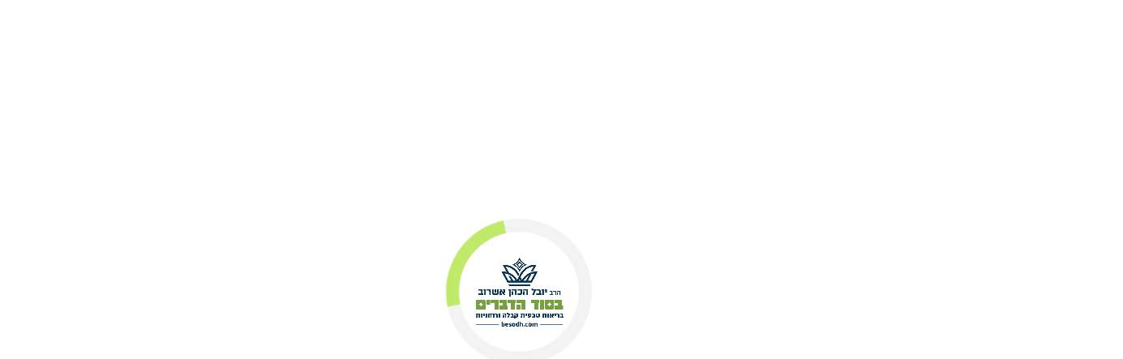

--- FILE ---
content_type: text/html; charset=UTF-8
request_url: https://www.besodh.com/courses/%D7%90%D7%95%D7%A8-%D7%94%D7%92%D7%90%D7%95%D7%9C%D7%94/lessons/%D7%90%D7%95%D7%A8-%D7%94%D7%92%D7%90%D7%95%D7%9C%D7%94/
body_size: 36044
content:
<!doctype html>
<html lang="he" dir="rtl">
	<head>
		<!-- HolyClock.com <HEAD> code for besodh.com -->
        <script type="060cbbfffc30dd062c679b2d-text/javascript">
            /*<![CDATA[*/
              _holyclock_id="bf2cce0ec98e6b25019a1167c50b786b";_holyclock_tag='<s'+'cript src\x3d"//www.holyclock.com/holyclock.js?'+Math.floor(+new Date/864E5)+'">\x3c/script>';null!==document.cookie.match(/(?:^|;)\s*_holyclock_qr=\s*\w/)&&null===window.location.hash.match(/#holyclock=qr(?=#|$)/)&&document.write(_holyclock_tag);//]]>
        </script>
		<!-- HolyClock.com <HEAD> code for besodh.com -->

		<meta charset="UTF-8">
		
		<meta name="viewport" content="width=device-width, initial-scale=1">
	
			
		<!-- Google Tag Manager -->
<script type="060cbbfffc30dd062c679b2d-text/javascript">(function(w,d,s,l,i){w[l]=w[l]||[];w[l].push({'gtm.start':
new Date().getTime(),event:'gtm.js'});var f=d.getElementsByTagName(s)[0],
j=d.createElement(s),dl=l!='dataLayer'?'&l='+l:'';j.async=true;j.src=
'https://www.googletagmanager.com/gtm.js?id='+i+dl;f.parentNode.insertBefore(j,f);
})(window,document,'script','dataLayer','GTM-MCHFVHZ');</script>
<!-- End Google Tag Manager -->
		

		<!-- Google Tag Manager -->
<script type="060cbbfffc30dd062c679b2d-text/javascript">(function(w,d,s,l,i){w[l]=w[l]||[];w[l].push({'gtm.start':
new Date().getTime(),event:'gtm.js'});var f=d.getElementsByTagName(s)[0],
j=d.createElement(s),dl=l!='dataLayer'?'&l='+l:'';j.async=true;j.src=
'https://www.googletagmanager.com/gtm.js?id='+i+dl;f.parentNode.insertBefore(j,f);
})(window,document,'script','dataLayer','GTM-MHR4BRG');</script>
<!-- End Google Tag Manager -->
<script type="060cbbfffc30dd062c679b2d-text/javascript">var WPAC={}; window.WPAC = WPAC; WPAC = WPAC;WPAC._Options={enable:true,debug:false,menuHelper:true,selectorCommentForm:"#commentform,.ast-commentform,.comment-form",selectorCommentsContainer:"#comments,.comments-wrapper,.comments-area,.wp-block-comments",selectorCommentList:".comment-list,.ast-comment-list,.wp-block-comment-template",selectorCommentPagingLinks:"#comments [class^='nav-'] a",selectorCommentLinks:"#comments a[href*=\"/comment-page-\"]",selectorRespondContainer:"#respond",selectorErrorContainer:"p:parent",selectorSubmitButton:"#submit",selectorTextarea:"#comment",selectorPostContainer:false,scrollSpeed:500,autoUpdateIdleTime:false,popupOverlayBackgroundColor:"#000000",popupOverlayBackgroundOpacity:false,popupBackgroundColorLoading:"#000000",popupTextColorLoading:"#ffffff",popupBackgroundColorSuccess:"#008000",popupTextColorSuccess:"#FFFFFF",popupBackgroundColorError:"#FF0000",popupTextColorError:"#FFFFFF",popupOpacity:85,popupOpacityTablet:85,popupOpacityMobile:85,popupCornerRadius:5,popupCornerRadiusTablet:5,popupCornerRadiusMobile:5,popupMarginTop:10,popupMarginTopTablet:10,popupMarginTopMobile:10,popupWidth:30,popupWidthTablet:45,popupWidthMobile:75,popupPadding:20,popupPaddingTablet:20,popupPaddingMobile:20,popupFadeIn:400,popupFadeOut:400,popupTimeout:3000,popupTextAlign:"center",popupVerticalAlign:"verticalStart",popupTextFontSize:"20px",popupTextFontSizeTablet:"20px",popupTextFontSizeMobile:"20px",popupZindex:10000,textPosted:"Your comment has been posted. Thank you!",textPostedUnapproved:"Your comment has been posted and is awaiting moderation. Thank you!",textReloadPage:"Reloading page. Please wait.",textPostComment:"Posting your comment. Please wait.",textRefreshComments:"Loading comments. Please wait.",textUnknownError:"Something went wrong, your comment has not been posted.",textErrorTypeComment:"Please type your comment text.",textErrorCommentsClosed:"Sorry, comments are closed for this item.",textErrorMustBeLoggedIn:"Sorry, you must be logged in to post a comment.",textErrorFillRequiredFields:"Please fill the required fields (name, email).",textErrorInvalidEmailAddress:"Please enter a valid email address.",textErrorPostTooQuickly:"You are posting comments too quickly. Please wait a minute and resubmit your comment.",textErrorDuplicateComment:"Duplicate comment detected. It looks like you have already submitted this comment.",callbackOnBeforeSelectElements:false,callbackOnBeforeSubmitComment:false,callbackOnAfterPostComment:false,callbackOnBeforeUpdateComments:false,callbackOnAfterUpdateComments:false,commentPagesUrlRegex:false,disableUrlUpdate:true,disableScrollToAnchor:true,useUncompressedScripts:false,placeScriptsInFooter:true,optimizeAjaxResponse:false,baseUrl:false,disableCache:false,enableByQuery:false,lazyLoadEnabled:false,lazyLoadDisplay:"overlay",lazyLoadInlineDisplayLocation:"comments",lazyLoadInlineDisplayElement:"#comments",lazyLoadInlineLoadingType:"spinner",lazyLoadInlineSpinner:"LoadingGray1",lazyLoadInlineSpinnerLabelEnabled:true,lazyLoadInlineSpinnerContainerBackgroundColor:"#333333",lazyLoadInlineSpinnerContainerBackgroundColorOpacity:true,lazyLoadInlineSpinnerLabel:"Loading comments...",lazyLoadInlineSpinnerLabelColor:"#FFFFFF",lazyLoadInlineSpinnerIconColor:"#FFFFFF",lazyLoadInlineSpinnerLayoutType:"horizontal",lazyLoadInlineSpinnerLayoutAlignment:"left",lazyLoadInlineSpinnerLayoutRTL:false,lazyLoadTrigger:"domready",lazyLoadTriggerElement:false,lazyLoadInlineSpinnerSpeed:1.25,lazyLoadTriggerScrollOffset:false,lazyLoadPaginationEnabled:false,lazyLoadCommentsPerPage:30,lazyLoadUseThemePagination:true,lazyLoadPaginationStyle:"nextPrev",lazyLoadPaginationLocation:"bottom",lazyLoadingPaginationScrollToTop:true,lazyLoadInlineSpinnerLabelFontSizeDesktop:42,lazyLoadInlineSpinnerSizeDesktop:72,lazyLoadInlineSpinnerLabelLineHeightDesktop:54,lazyLoadInlineSpinnerContainerPaddingDesktop:35,lazyLoadInlineSpinnerGapDesktop:20,lazyLoadInlineSpinnerLabelFontSizeTablet:36,lazyLoadInlineSpinnerSizeTablet:65,lazyLoadInlineSpinnerLabelLineHeightTablet:42,lazyLoadInlineSpinnerContainerPaddingTablet:25,lazyLoadInlineSpinnerGapTablet:15,lazyLoadInlineSpinnerLabelFontSizeMobile:28,lazyLoadInlineSpinnerSizeMobile:48,lazyLoadInlineSpinnerLabelLineHeightMobile:34,lazyLoadInlineSpinnerContainerPaddingMobile:20,lazyLoadInlineSpinnerGapMobile:15,lazyLoadInlineSkeletonLoadingLabelEnabled:false,lazyLoadInlineSkeletonLoadingLabel:"Loading comments...",lazyLoadInlineSkeletonItemsShow:2,lazyLoadInlineSkeletonBackgroundColor:"#EEEEEE",lazyLoadInlineSkeletonHighlightColor:"#dedede",lazyLoadInlineSkeletonHeadingColor:"#333333",lazyLoadInlineSkeletonHeadingFontSize:24,lazyLoadInlineSkeletonHeadingLineHeight:1.5,lazyLoadInlineShortcode:false,lazyLoadInlineLoadingButtonLabel:"Load Comments",lazyLoadInlineLoadingButtonLabelLoading:"Loading Comments...",lazyLoadInlineButtonSpinner:"LoadingGray1",lazyLoadInlineButtonLabel:"Load Comments",lazyLoadInlineButtonLabelLoading:"Loading Comments...",lazyLoadInlineButtonAppearance:"solid",lazyLoadInlineButtonUseThemeStyles:true,lazyLoadInlineButtonBackgroundColor:"#333333",lazyLoadInlineButtonBackgroundColorHover:"#444444",lazyLoadInlineButtonTextColor:"#FFFFFF",lazyLoadInlineButtonTextColorHover:"#FFFFFF",lazyLoadInlineButtonBorderColor:"#333333",lazyLoadInlineButtonBorderColorHover:"#444444",lazyLoadInlineButtonBorderWidth:true,lazyLoadInlineButtonBorderRadius:5,lazyLoadInlineButtonPaddingTop:12,lazyLoadInlineButtonPaddingRight:24,lazyLoadInlineButtonPaddingBottom:12,lazyLoadInlineButtonPaddingLeft:24,lazyLoadInlineButtonFontSize:16,lazyLoadInlineButtonLineHeight:1.5,lazyLoadInlineButtonFontWeight:600,lazyLoadInlineButtonFontFamily:"inherit",lazyLoadInlineButtonAlign:"center",asyncLoadTrigger:"None",firstTimeInstall:false,lazyLoadIntoElement:false,commentsEnabled:true,version:"3.1.2"};</script><meta name='robots' content='index, follow, max-image-preview:large, max-snippet:-1, max-video-preview:-1' />

	<!-- This site is optimized with the Yoast SEO plugin v26.7 - https://yoast.com/wordpress/plugins/seo/ -->
	<title>אור הגאולה | נושאים מגוונים | בסוד הדברים</title>
	<meta name="description" content="אור הגאולה שיעור בקבלה מפי הרב יובל אשרוב בנושא תהליכי גאולה. אומר הנביא &#8220;אז יבקע כשחר אורך וארכתך מהרה תצמח&#8221; (ישעיהו נח,ח&#8217;).  מה זה כשחר? אומרים האבן עזרא (מגדולי המפרשים) והרד&#8221;ק שכל רגע יוסף האור, והולך ואור עד נכון היום. גם על הגאולה כתוב שתבקע כשחר, כלומר, בהדרגה ילך ויתרבה האור על החושך.  לגאולה יש שלבים, חלק מהשלבים האלה נעים עדיין בחושך, בהסתר, כמו הזרע שעובר טרנספורמציה במעבה האדמה, וחלק מהשלבים נעשים בגלוי, כמו הזרע שמצמיח גבעולים מתוך האדמה.
אנחנו כל כך קרובים לגאולה.  מה השלבים שאנחנו צריכים עוד לעבור?  למה צריך להתכונן?  מה החלק שלנו?  מה מעכב?  מה מקרב? ומה יש לרמח&#8221;ל להגיד על זה? על כל זה נשמע בשיעור הבא." />
	<link rel="canonical" href="https://www.besodh.com/courses/אור-הגאולה/lessons/אור-הגאולה/" />
	<meta property="og:locale" content="he_IL" />
	<meta property="og:type" content="article" />
	<meta property="og:title" content="אור הגאולה - בסוד הדברים" />
	<meta property="og:description" content="אור הגאולה" />
	<meta property="og:url" content="https://www.besodh.com/courses/אור-הגאולה/lessons/אור-הגאולה/" />
	<meta property="og:site_name" content="בסוד הדברים" />
	<meta property="article:publisher" content="https://www.facebook.com/besodhadvarim" />
	<meta property="article:modified_time" content="2021-10-11T08:17:40+00:00" />
	<meta property="og:image" content="https://www.besodh.com/wp-content/uploads/2023/01/דף-הבית0.jpg000.jpg" />
	<meta property="og:image:width" content="1903" />
	<meta property="og:image:height" content="637" />
	<meta property="og:image:type" content="image/jpeg" />
	<meta name="twitter:card" content="summary_large_image" />
	<script type="application/ld+json" class="yoast-schema-graph">{"@context":"https://schema.org","@graph":[{"@type":"Article","@id":"https://www.besodh.com/courses/%d7%90%d7%95%d7%a8-%d7%94%d7%92%d7%90%d7%95%d7%9c%d7%94/lessons/%d7%90%d7%95%d7%a8-%d7%94%d7%92%d7%90%d7%95%d7%9c%d7%94/#article","isPartOf":{"@id":"https://www.besodh.com/courses/%d7%90%d7%95%d7%a8-%d7%94%d7%92%d7%90%d7%95%d7%9c%d7%94/lessons/%d7%90%d7%95%d7%a8-%d7%94%d7%92%d7%90%d7%95%d7%9c%d7%94/"},"author":{"name":"test test","@id":"https://www.besodh.com/#/schema/person/95c59871f20536d939c69edec35f2429"},"headline":"אור הגאולה","datePublished":"2020-06-14T09:17:17+00:00","dateModified":"2021-10-11T08:17:40+00:00","mainEntityOfPage":{"@id":"https://www.besodh.com/courses/%d7%90%d7%95%d7%a8-%d7%94%d7%92%d7%90%d7%95%d7%9c%d7%94/lessons/%d7%90%d7%95%d7%a8-%d7%94%d7%92%d7%90%d7%95%d7%9c%d7%94/"},"wordCount":0,"commentCount":0,"publisher":{"@id":"https://www.besodh.com/#organization"},"inLanguage":"he-IL","potentialAction":[{"@type":"CommentAction","name":"Comment","target":["https://www.besodh.com/courses/%d7%90%d7%95%d7%a8-%d7%94%d7%92%d7%90%d7%95%d7%9c%d7%94/lessons/%d7%90%d7%95%d7%a8-%d7%94%d7%92%d7%90%d7%95%d7%9c%d7%94/#respond"]}]},{"@type":"WebPage","@id":"https://www.besodh.com/courses/%d7%90%d7%95%d7%a8-%d7%94%d7%92%d7%90%d7%95%d7%9c%d7%94/lessons/%d7%90%d7%95%d7%a8-%d7%94%d7%92%d7%90%d7%95%d7%9c%d7%94/","url":"https://www.besodh.com/courses/%d7%90%d7%95%d7%a8-%d7%94%d7%92%d7%90%d7%95%d7%9c%d7%94/lessons/%d7%90%d7%95%d7%a8-%d7%94%d7%92%d7%90%d7%95%d7%9c%d7%94/","name":"אור הגאולה - בסוד הדברים","isPartOf":{"@id":"https://www.besodh.com/#website"},"datePublished":"2020-06-14T09:17:17+00:00","dateModified":"2021-10-11T08:17:40+00:00","description":"אור הגאולה","breadcrumb":{"@id":"https://www.besodh.com/courses/%d7%90%d7%95%d7%a8-%d7%94%d7%92%d7%90%d7%95%d7%9c%d7%94/lessons/%d7%90%d7%95%d7%a8-%d7%94%d7%92%d7%90%d7%95%d7%9c%d7%94/#breadcrumb"},"inLanguage":"he-IL","potentialAction":[{"@type":"ReadAction","target":["https://www.besodh.com/courses/%d7%90%d7%95%d7%a8-%d7%94%d7%92%d7%90%d7%95%d7%9c%d7%94/lessons/%d7%90%d7%95%d7%a8-%d7%94%d7%92%d7%90%d7%95%d7%9c%d7%94/"]}]},{"@type":"BreadcrumbList","@id":"https://www.besodh.com/courses/%d7%90%d7%95%d7%a8-%d7%94%d7%92%d7%90%d7%95%d7%9c%d7%94/lessons/%d7%90%d7%95%d7%a8-%d7%94%d7%92%d7%90%d7%95%d7%9c%d7%94/#breadcrumb","itemListElement":[{"@type":"ListItem","position":1,"name":"בית","item":"https://www.besodh.com/"},{"@type":"ListItem","position":2,"name":"סדרות הרצאות וקורסים","item":"https://www.besodh.com/%d7%a1%d7%93%d7%a8%d7%95%d7%aa-%d7%94%d7%a8%d7%a6%d7%90%d7%95%d7%aa-%d7%95%d7%a7%d7%95%d7%a8%d7%a1%d7%99%d7%9d/"},{"@type":"ListItem","position":3,"name":"קבלה ורוחניות","item":"https://www.besodh.com/course-category/%d7%a7%d7%91%d7%9c%d7%94-%d7%95%d7%a8%d7%95%d7%97%d7%a0%d7%99%d7%95%d7%aa/"},{"@type":"ListItem","position":4,"name":"נושאים מגוונים","item":"https://www.besodh.com/course-category/%d7%a0%d7%95%d7%a9%d7%90%d7%99%d7%9d-%d7%9e%d7%92%d7%95%d7%95%d7%a0%d7%99%d7%9d/"},{"@type":"ListItem","position":5,"name":"אור הגאולה"}]},{"@type":"WebSite","@id":"https://www.besodh.com/#website","url":"https://www.besodh.com/","name":"בסוד הדברים","description":"בסוד הדברים","publisher":{"@id":"https://www.besodh.com/#organization"},"alternateName":"הרב יובל הכהן אשרוב","potentialAction":[{"@type":"SearchAction","target":{"@type":"EntryPoint","urlTemplate":"https://www.besodh.com/?s={search_term_string}"},"query-input":{"@type":"PropertyValueSpecification","valueRequired":true,"valueName":"search_term_string"}}],"inLanguage":"he-IL"},{"@type":"Organization","@id":"https://www.besodh.com/#organization","name":"בסוד הדברים","alternateName":"הרב יובל הכהן אשרוב","url":"https://www.besodh.com/","logo":{"@type":"ImageObject","inLanguage":"he-IL","@id":"https://www.besodh.com/#/schema/logo/image/","url":"https://www.besodh.com/wp-content/uploads/2020/03/logo-black.png","contentUrl":"https://www.besodh.com/wp-content/uploads/2020/03/logo-black.png","width":278,"height":236,"caption":"בסוד הדברים"},"image":{"@id":"https://www.besodh.com/#/schema/logo/image/"},"sameAs":["https://www.facebook.com/besodhadvarim"]},{"@type":"Person","@id":"https://www.besodh.com/#/schema/person/95c59871f20536d939c69edec35f2429","name":"test test","image":{"@type":"ImageObject","inLanguage":"he-IL","@id":"https://www.besodh.com/#/schema/person/image/","url":"https://secure.gravatar.com/avatar/fde04e7727b49d6df94841e0376fce1b594d5b41720c78d5f4946237ebdf72c8?s=96&d=mm&r=g","contentUrl":"https://secure.gravatar.com/avatar/fde04e7727b49d6df94841e0376fce1b594d5b41720c78d5f4946237ebdf72c8?s=96&d=mm&r=g","caption":"test test"},"sameAs":["https://x.com/admin"],"url":"https://www.besodh.com/author/buttered_toast/"}]}</script>
	<!-- / Yoast SEO plugin. -->


<link rel='dns-prefetch' href='//www.googletagmanager.com' />
<link rel='dns-prefetch' href='//www.google.com' />
<link rel='dns-prefetch' href='//capi-automation.s3.us-east-2.amazonaws.com' />
<link rel='dns-prefetch' href='//cdnjs.cloudflare.com' />
<link rel='dns-prefetch' href='//unpkg.com' />
	<style>
		:root {
			--wpac-popup-opacity: 0.85;
			--wpac-popup-corner-radius: 5px;
			--wpac-popup-margin-top: 10px;
			--wpac-popup-width: 30%;
			--wpac-popup-padding: 20px;
			--wpac-popup-font-size: 20px;
			--wpac-popup-line-height: 1.2;
		}
		/* tablet styles */
		@media screen and (max-width: 1024px) {
			.wpac-overlay {
				--wpac-popup-opacity: 0.85;
				--wpac-popup-corner-radius: 5px;
				--wpac-popup-margin-top: 10px;
				--wpac-popup-width: 45%;
				--wpac-popup-padding: 20px;
				--wpac-popup-font-size: 20px;
			}
		}
		/* mobile styles */
		@media screen and (max-width: 768px) {
			.wpac-overlay {
				--wpac-popup-opacity: 0.85;
				--wpac-popup-corner-radius: 5px;
				--wpac-popup-margin-top: 10px;
				--wpac-popup-width: 75%;
				--wpac-popup-padding: 20px;
				--wpac-popup-font-size: 20px;
			}
		}
		.wpac-overlay {
			display: none;
			opacity: var(--wpac-popup-opacity);
			border-radius: var(--wpac-popup-corner-radius);
			margin-top: var(--wpac-popup-margin-top);
			padding: var(--wpac-popup-padding) !important;
			font-size: var(--wpac-popup-font-size) !important;
			line-height: var(--wpac-popup-line-height);
			margin: 0 auto;
		}
	</style>
	<style id='wp-img-auto-sizes-contain-inline-css'>
img:is([sizes=auto i],[sizes^="auto," i]){contain-intrinsic-size:3000px 1500px}
/*# sourceURL=wp-img-auto-sizes-contain-inline-css */
</style>

<style id='classic-theme-styles-inline-css'>
/*! This file is auto-generated */
.wp-block-button__link{color:#fff;background-color:#32373c;border-radius:9999px;box-shadow:none;text-decoration:none;padding:calc(.667em + 2px) calc(1.333em + 2px);font-size:1.125em}.wp-block-file__button{background:#32373c;color:#fff;text-decoration:none}
/*# sourceURL=/wp-includes/css/classic-themes.min.css */
</style>
<link rel='stylesheet' id='btba-accessibility-css' href='https://www.besodh.com/wp-content/plugins/bt-basic-accessibility/public/css/accessibility.css?v=1.7' media='all' />
<link rel='stylesheet' id='contact-form-7-css' href='https://www.besodh.com/wp-content/plugins/contact-form-7/includes/css/styles.css' media='all' />
<link rel='stylesheet' id='cookie-law-info-css' href='https://www.besodh.com/wp-content/plugins/cookie-law-info/legacy/public/css/cookie-law-info-public.css' media='all' />
<link rel='stylesheet' id='cookie-law-info-gdpr-css' href='https://www.besodh.com/wp-content/plugins/cookie-law-info/legacy/public/css/cookie-law-info-gdpr.css' media='all' />
<link rel='stylesheet' id='if-menu-site-css-css' href='https://www.besodh.com/wp-content/plugins/if-menu/assets/if-menu-site.css' media='all' />
<link rel='stylesheet' id='wpac-frontend-css' href='https://www.besodh.com/wp-content/plugins/wp-ajaxify-comments/dist/wpac-frontend-css.css' media='all' />
<link rel='stylesheet' id='cf7cf-style-css' href='https://www.besodh.com/wp-content/plugins/cf7-conditional-fields/style.css' media='all' />
<link rel='stylesheet' id='bt-critical-main-css' href='https://www.besodh.com/wp-content/themes/bt/assets/css/critical/style.css?v=1768611132.342' media='all' />
<link rel='stylesheet' id='besod-font-css' href='https://www.besodh.com/wp-content/themes/bt/assets/fonts/fonts.css?v=1768611132.342' media='all' />
<link rel='stylesheet' id='swiper-css' href='https://cdnjs.cloudflare.com/ajax/libs/Swiper/5.3.6/css/swiper.min.css' media='all' />
<link rel='stylesheet' id='bt-critical-courses-css' href='https://www.besodh.com/wp-content/themes/bt/assets/css/critical/single/courses.css?v=1768611132.342' media='all' />
<link rel='stylesheet' id='web-tour-style-css' href='https://unpkg.com/webtour@1.1.0/dist/webtour.min.css' media='all' />
<link rel='stylesheet' id='bt-none-critical-main-css' href='https://www.besodh.com/wp-content/themes/bt/assets/css/none-critical/style.css?v=1768611132.342' media='all' />
<link rel='stylesheet' id='plyr-css' href='https://cdnjs.cloudflare.com/ajax/libs/plyr/3.7.8/plyr.css' media='all' />
<script id="woocommerce-google-analytics-integration-gtag-js-after" type="060cbbfffc30dd062c679b2d-text/javascript">
/* Google Analytics for WooCommerce (gtag.js) */
					window.dataLayer = window.dataLayer || [];
					function gtag(){dataLayer.push(arguments);}
					// Set up default consent state.
					for ( const mode of [{"analytics_storage":"denied","ad_storage":"denied","ad_user_data":"denied","ad_personalization":"denied","region":["AT","BE","BG","HR","CY","CZ","DK","EE","FI","FR","DE","GR","HU","IS","IE","IT","LV","LI","LT","LU","MT","NL","NO","PL","PT","RO","SK","SI","ES","SE","GB","CH"]}] || [] ) {
						gtag( "consent", "default", { "wait_for_update": 500, ...mode } );
					}
					gtag("js", new Date());
					gtag("set", "developer_id.dOGY3NW", true);
					gtag("config", "UA-131268613-1", {"track_404":true,"allow_google_signals":true,"logged_in":false,"linker":{"domains":[],"allow_incoming":true},"custom_map":{"dimension1":"logged_in"}});
//# sourceURL=woocommerce-google-analytics-integration-gtag-js-after
</script>
<script src="https://www.besodh.com/wp-includes/js/jquery/jquery.min.js" id="jquery-core-js" type="060cbbfffc30dd062c679b2d-text/javascript"></script>
<script src="https://www.besodh.com/wp-includes/js/jquery/jquery-migrate.min.js" id="jquery-migrate-js" type="060cbbfffc30dd062c679b2d-text/javascript"></script>
<script id="jquery-js-after" type="060cbbfffc30dd062c679b2d-text/javascript">
					function optimocha_getCookie(name) {
						var v = document.cookie.match("(^|;) ?" + name + "=([^;]*)(;|$)");
						return v ? v[2] : null;
					}

					function optimocha_check_wc_cart_script() {
					var cart_src = "https://www.besodh.com/wp-content/plugins/woocommerce/assets/js/frontend/cart-fragments.min.js";
					var script_id = "optimocha_loaded_wc_cart_fragments";

						if( document.getElementById(script_id) !== null ) {
							return false;
						}

						if( optimocha_getCookie("woocommerce_cart_hash") ) {
							var script = document.createElement("script");
							script.id = script_id;
							script.src = cart_src;
							script.async = true;
							document.head.appendChild(script);
						}
					}

					optimocha_check_wc_cart_script();
					document.addEventListener("click", function(){setTimeout(optimocha_check_wc_cart_script,1000);});
					
//# sourceURL=jquery-js-after
</script>
<script src="https://www.besodh.com/wp-content/plugins/svg-support/vendor/DOMPurify/DOMPurify.min.js" id="bodhi-dompurify-library-js" type="060cbbfffc30dd062c679b2d-text/javascript"></script>
<script id="cookie-law-info-js-extra" type="060cbbfffc30dd062c679b2d-text/javascript">
var Cli_Data = {"nn_cookie_ids":[],"cookielist":[],"non_necessary_cookies":[],"ccpaEnabled":"1","ccpaRegionBased":"","ccpaBarEnabled":"","strictlyEnabled":["necessary","obligatoire"],"ccpaType":"ccpa_gdpr","js_blocking":"","custom_integration":"","triggerDomRefresh":"","secure_cookies":""};
var cli_cookiebar_settings = {"animate_speed_hide":"500","animate_speed_show":"500","background":"#FFF","border":"#b1a6a6c2","border_on":"","button_1_button_colour":"#61a229","button_1_button_hover":"#4e8221","button_1_link_colour":"#fff","button_1_as_button":"1","button_1_new_win":"","button_2_button_colour":"#333","button_2_button_hover":"#292929","button_2_link_colour":"#444","button_2_as_button":"","button_2_hidebar":"","button_3_button_colour":"#dedfe0","button_3_button_hover":"#b2b2b3","button_3_link_colour":"#333333","button_3_as_button":"1","button_3_new_win":"","button_4_button_colour":"#dedfe0","button_4_button_hover":"#b2b2b3","button_4_link_colour":"#333333","button_4_as_button":"1","button_7_button_colour":"#61a229","button_7_button_hover":"#4e8221","button_7_link_colour":"#fff","button_7_as_button":"1","button_7_new_win":"","font_family":"inherit","header_fix":"","notify_animate_hide":"1","notify_animate_show":"","notify_div_id":"#cookie-law-info-bar","notify_position_horizontal":"right","notify_position_vertical":"bottom","scroll_close":"","scroll_close_reload":"","accept_close_reload":"","reject_close_reload":"","showagain_tab":"","showagain_background":"#fff","showagain_border":"#000","showagain_div_id":"#cookie-law-info-again","showagain_x_position":"100px","text":"#333333","show_once_yn":"","show_once":"10000","logging_on":"","as_popup":"","popup_overlay":"1","bar_heading_text":"","cookie_bar_as":"widget","popup_showagain_position":"bottom-right","widget_position":"left"};
var log_object = {"ajax_url":"https://www.besodh.com/wp-admin/admin-ajax.php"};
//# sourceURL=cookie-law-info-js-extra
</script>
<script src="https://www.besodh.com/wp-content/plugins/cookie-law-info/legacy/public/js/cookie-law-info-public.js" id="cookie-law-info-js" type="060cbbfffc30dd062c679b2d-text/javascript"></script>
<script id="cookie-law-info-ccpa-js-extra" type="060cbbfffc30dd062c679b2d-text/javascript">
var ccpa_data = {"opt_out_prompt":"Do you really wish to opt out?","opt_out_confirm":"Confirm","opt_out_cancel":"Cancel"};
//# sourceURL=cookie-law-info-ccpa-js-extra
</script>
<script src="https://www.besodh.com/wp-content/plugins/cookie-law-info/legacy/admin/modules/ccpa/assets/js/cookie-law-info-ccpa.js" id="cookie-law-info-ccpa-js" type="060cbbfffc30dd062c679b2d-text/javascript"></script>
<script id="bodhi_svg_inline-js-extra" type="060cbbfffc30dd062c679b2d-text/javascript">
var svgSettings = {"skipNested":""};
//# sourceURL=bodhi_svg_inline-js-extra
</script>
<script id="wpso-front-scripts-js-extra" type="060cbbfffc30dd062c679b2d-text/javascript">
var wpso = {"ajaxurl":"https://www.besodh.com/wp-admin/admin-ajax.php","nonce":"be26f0081f","user_items":[]};
//# sourceURL=wpso-front-scripts-js-extra
</script>
<script src="https://www.besodh.com/wp-content/plugins/wp-sort-order/js/front-scripts.js" id="wpso-front-scripts-js" type="060cbbfffc30dd062c679b2d-text/javascript"></script>
<script src="https://cdnjs.cloudflare.com/ajax/libs/axios/0.26.1/axios.min.js" id="axios-js" type="060cbbfffc30dd062c679b2d-text/javascript"></script>
<meta name="cdp-version" content="1.5.0" /><!-- HFCM by 99 Robots - Snippet # 1: GTM-TW4SHRCX HEADER -->
<!-- Google Tag Manager -->
<script type="060cbbfffc30dd062c679b2d-text/javascript">(function(w,d,s,l,i){w[l]=w[l]||[];w[l].push({'gtm.start':
new Date().getTime(),event:'gtm.js'});var f=d.getElementsByTagName(s)[0],
j=d.createElement(s),dl=l!='dataLayer'?'&l='+l:'';j.async=true;j.src=
'https://www.googletagmanager.com/gtm.js?id='+i+dl;f.parentNode.insertBefore(j,f);
})(window,document,'script','dataLayer','GTM-TW4SHRCX');</script>
<!-- End Google Tag Manager -->
<!-- /end HFCM by 99 Robots -->
<style></style><style>
                .lmp_load_more_button.br_lmp_button_settings .lmp_button:hover {
                    background-color: #9999ff!important;
                    color: #111111!important;
                }
                .lmp_load_more_button.br_lmp_prev_settings .lmp_button:hover {
                    background-color: #9999ff!important;
                    color: #111111!important;
                }li.product.lazy, .berocket_lgv_additional_data.lazy{opacity:0;}</style><meta name="et-api-version" content="v1"><meta name="et-api-origin" content="https://www.besodh.com"><link rel="https://theeventscalendar.com/" href="https://www.besodh.com/wp-json/tribe/tickets/v1/" /><meta name="tec-api-version" content="v1"><meta name="tec-api-origin" content="https://www.besodh.com"><link rel="alternate" href="https://www.besodh.com/wp-json/tribe/events/v1/" />		<script type="060cbbfffc30dd062c679b2d-text/javascript">
		var googleApiKey = 'AIzaSyCixnzhOL9n0nCkqlES_NamBsFj91RmQis';
		var ajaxurl = 'https://www.besodh.com/wp-admin/admin-ajax.php';
		</script>
		
		<script type="060cbbfffc30dd062c679b2d-text/javascript">
		(function(h,o,t,j,a,r){
			h.hj=h.hj||function(){(h.hj.q=h.hj.q||[]).push(arguments)};
			h._hjSettings={hjid:2543258,hjsv:5};
			a=o.getElementsByTagName('head')[0];
			r=o.createElement('script');r.async=1;
			r.src=t+h._hjSettings.hjid+j+h._hjSettings.hjsv;
			a.appendChild(r);
		})(window,document,'//static.hotjar.com/c/hotjar-','.js?sv=');
		</script>
		            <script type="060cbbfffc30dd062c679b2d-text/javascript">
                window.flashyMetadata = {"platform": "WordPress","version": "2.0.10"};
                console.log("Flashy Init", flashyMetadata);
            </script>
			<script type="060cbbfffc30dd062c679b2d-text/javascript">'use strict'; (function (a, b, c) { if (!a.flashy) { a.flashy = function () { a.flashy.event && a.flashy.event(arguments), a.flashy.queue.push(arguments) }, a.flashy.queue = []; var d = document.getElementsByTagName('script')[0], e = document.createElement(b); e.src = c, e.async = !0, d.parentNode.insertBefore(e, d) } })(window, 'script', 'https://js.flashyapp.com/thunder.js'), flashy('init', 3855);</script>
			<script type="060cbbfffc30dd062c679b2d-text/javascript">
									flashy('PageView');
							</script>
			<noscript><style>.woocommerce-product-gallery{ opacity: 1 !important; }</style></noscript>
				<script type="060cbbfffc30dd062c679b2d-text/javascript">
				!function(f,b,e,v,n,t,s){if(f.fbq)return;n=f.fbq=function(){n.callMethod?
					n.callMethod.apply(n,arguments):n.queue.push(arguments)};if(!f._fbq)f._fbq=n;
					n.push=n;n.loaded=!0;n.version='2.0';n.queue=[];t=b.createElement(e);t.async=!0;
					t.src=v;s=b.getElementsByTagName(e)[0];s.parentNode.insertBefore(t,s)}(window,
					document,'script','https://connect.facebook.net/en_US/fbevents.js');
			</script>
			<!-- WooCommerce Facebook Integration Begin -->
			<script type="060cbbfffc30dd062c679b2d-text/javascript">

				fbq('init', '4355331351172195', {}, {
    "agent": "woocommerce_0-10.4.3-3.5.15"
});

				document.addEventListener( 'DOMContentLoaded', function() {
					// Insert placeholder for events injected when a product is added to the cart through AJAX.
					document.body.insertAdjacentHTML( 'beforeend', '<div class=\"wc-facebook-pixel-event-placeholder\"></div>' );
				}, false );

			</script>
			<!-- WooCommerce Facebook Integration End -->
			<link rel="icon" href="https://www.besodh.com/wp-content/uploads/2023/07/cropped-fav-icon-32x32.jpg" sizes="32x32" />
<link rel="icon" href="https://www.besodh.com/wp-content/uploads/2023/07/cropped-fav-icon-192x192.jpg" sizes="192x192" />
<link rel="apple-touch-icon" href="https://www.besodh.com/wp-content/uploads/2023/07/cropped-fav-icon-180x180.jpg" />
<meta name="msapplication-TileImage" content="https://www.besodh.com/wp-content/uploads/2023/07/cropped-fav-icon-270x270.jpg" />
	</head>



	<body class="rtl wp-singular sfwd-lessons-template-default single single-sfwd-lessons postid-6691 wp-theme-bt page-loading theme-bt woocommerce-no-js tribe-no-js tec-no-tickets-on-recurring tec-no-rsvp-on-recurring tribe-theme-bt learndash-cpt learndash-cpt-sfwd-lessons learndash-template-legacy learndash-cpt-sfwd-lessons-6691-current learndash-cpt-sfwd-courses-5984-parent learndash-embed-responsive">	
		<!-- Google Tag Manager (noscript) -->
<noscript><iframe src="https://www.googletagmanager.com/ns.html?id=GTM-MCHFVHZ"
height="0" width="0" style="display:none;visibility:hidden"></iframe></noscript>
<!-- End Google Tag Manager (noscript) -->
		<!-- Google Tag Manager (noscript) -->
<noscript><iframe src="https://www.googletagmanager.com/ns.html?id=GTM-MHR4BRG"
height="0" width="0" style="display:none;visibility:hidden"></iframe></noscript>
<!-- End Google Tag Manager (noscript) -->
		
		<header class="main-site-header">	


			
<div class="top">
	<div class="right">
		<div class="phone">
			
						<span class="desktop">
				04-6987398			</span>

			<a href="tel:046987398" class="mobile" title="מספר טלפון">04-6987398</a>
					</div>

		<div class="seperator">|</div>

		<div class="social">
			<ul>
								<li>
					<a href="https://www.besodh.com/whatsapp/" title="קבוצות Whatsapp" target="_self">
						<!-- 						<img src="" alt=""> -->
						<span class="icon-whatsapp"></span>
					</a>
				</li>
								<li>
					<a href="https://www.instagram.com/besod_hdvarim" title="" target="_blank">
						<!-- 						<img src="" alt=""> -->
						<span class="icon-instagram"></span>
					</a>
				</li>
								<li>
					<a href="https://www.facebook.com/besodhadvarim" title="" target="_blank">
						<!-- 						<img src="" alt=""> -->
						<span class="icon-facebook"></span>
					</a>
				</li>
								<li>
					<a href="https://www.youtube.com/channel/UCMYr5sGztaF7bqMq8hMp3xg" title="" target="_blank">
						<!-- 						<img src="" alt=""> -->
						<span class="icon-youtube"></span>
					</a>
				</li>
								<li>
					<a href="https://www.tiktok.com/@besod_hdvarim" title="" target="_blank">
						<!-- 						<img src="" alt=""> -->
						<span class="icon-tiktok"></span>
					</a>
				</li>
							</ul>
		</div>

		<div class="seperator">|</div>

		<div class="share-buttons">
    <span class="title">שתפו את העמוד: </span>
    <svg xmlns="http://www.w3.org/2000/svg" aria-hidden="true" focusable="false" data-prefix="fas" data-icon="share-alt" class="share-btn-svg header-svg" role="img" viewBox="0 0 448 512" id="svg-replaced-0"><path fill="currentColor" d="M352 320c-22.608 0-43.387 7.819-59.79 20.895l-102.486-64.054a96.551 96.551 0 0 0 0-41.683l102.486-64.054C308.613 184.181 329.392 192 352 192c53.019 0 96-42.981 96-96S405.019 0 352 0s-96 42.981-96 96c0 7.158.79 14.13 2.276 20.841L155.79 180.895C139.387 167.819 118.608 160 96 160c-53.019 0-96 42.981-96 96s42.981 96 96 96c22.608 0 43.387-7.819 59.79-20.895l102.486 64.054A96.301 96.301 0 0 0 256 416c0 53.019 42.981 96 96 96s96-42.981 96-96-42.981-96-96-96z"></path></svg>
    <div class="buttons-container">
        <ul>
            <li>
                <a href="#" onClick="if (!window.__cfRLUnblockHandlers) return false; window.open('https://www.facebook.com/sharer/sharer.php?u=https://www.besodh.com/courses/%d7%90%d7%95%d7%a8-%d7%94%d7%92%d7%90%d7%95%d7%9c%d7%94/lessons/%d7%90%d7%95%d7%a8-%d7%94%d7%92%d7%90%d7%95%d7%9c%d7%94/', '_blank', 'toolbar=yes,resizable=yes,top=500,left=500,width=400,height=400')" data-cf-modified-060cbbfffc30dd062c679b2d-=""><svg xmlns="http://www.w3.org/2000/svg" xmlns:xlink="http://www.w3.org/1999/xlink" version="1.1" id="Layer_1" x="0px" y="0px" viewBox="0 0 408.788 408.788" style="enable-background:new 0 0 408.788 408.788;" xml:space="preserve" width="32" height="32">
                <path style="fill:#475993;" d="M353.701,0H55.087C24.665,0,0.002,24.662,0.002,55.085v298.616c0,30.423,24.662,55.085,55.085,55.085  h147.275l0.251-146.078h-37.951c-4.932,0-8.935-3.988-8.954-8.92l-0.182-47.087c-0.019-4.959,3.996-8.989,8.955-8.989h37.882  v-45.498c0-52.8,32.247-81.55,79.348-81.55h38.65c4.945,0,8.955,4.009,8.955,8.955v39.704c0,4.944-4.007,8.952-8.95,8.955  l-23.719,0.011c-25.615,0-30.575,12.172-30.575,30.035v39.389h56.285c5.363,0,9.524,4.683,8.892,10.009l-5.581,47.087  c-0.534,4.506-4.355,7.901-8.892,7.901h-50.453l-0.251,146.078h87.631c30.422,0,55.084-24.662,55.084-55.084V55.085  C408.786,24.662,384.124,0,353.701,0z"/>
                </svg><span class="link-name">Facebook</span></a>
            </li>
            <li>
                <a href="#" onClick="if (!window.__cfRLUnblockHandlers) return false; window.open('https://twitter.com/intent/tweet?url=https://www.besodh.com/&text=https://www.besodh.com/courses/%d7%90%d7%95%d7%a8-%d7%94%d7%92%d7%90%d7%95%d7%9c%d7%94/lessons/%d7%90%d7%95%d7%a8-%d7%94%d7%92%d7%90%d7%95%d7%9c%d7%94/', '_blank', 'toolbar=yes,resizable=yes,top=500,left=500,width=400,height=400')" data-cf-modified-060cbbfffc30dd062c679b2d-=""><svg xmlns="http://www.w3.org/2000/svg" aria-label="Twitter" role="img" viewBox="0 0 512 512" height="32" width="32"><rect width="512" height="512" rx="15%" fill="#1da1f2"/><path fill="#fff" d="M437 152a72 72 0 01-40 12a72 72 0 0032-40a72 72 0 01-45 17a72 72 0 00-122 65a200 200 0 01-145-74a72 72 0 0022 94a72 72 0 01-32-7a72 72 0 0056 69a72 72 0 01-32 1a72 72 0 0067 50a200 200 0 01-105 29a200 200 0 00309-179a200 200 0 0035-37"/></svg><span class="link-name">Twitter</span></a>
            </li>
            <li>
                <a href="https://wa.me/?text=https://www.besodh.com/courses/%d7%90%d7%95%d7%a8-%d7%94%d7%92%d7%90%d7%95%d7%9c%d7%94/lessons/%d7%90%d7%95%d7%a8-%d7%94%d7%92%d7%90%d7%95%d7%9c%d7%94/" target="_blank"><svg xmlns="http://www.w3.org/2000/svg" aria-label="WhatsApp" role="img" viewBox="0 0 512 512" height="32" width="32"><rect width="512" height="512" rx="15%" fill="#25d366"/><path fill="#25d366" stroke="#fff" stroke-width="26" d="M123 393l14-65a138 138 0 1150 47z"/><path fill="#fff" d="M308 273c-3-2-6-3-9 1l-12 16c-3 2-5 3-9 1-15-8-36-17-54-47-1-4 1-6 3-8l9-14c2-2 1-4 0-6l-12-29c-3-8-6-7-9-7h-8c-2 0-6 1-10 5-22 22-13 53 3 73 3 4 23 40 66 59 32 14 39 12 48 10 11-1 22-10 27-19 1-3 6-16 2-18"/></svg><span class="link-name">WhatsApp</span></a>
            </li>
            <li>
                <a href="/cdn-cgi/l/email-protection#[base64]" target="_blank"><svg xmlns="http://www.w3.org/2000/svg" xmlns:xlink="http://www.w3.org/1999/xlink" version="1.1" id="Capa_1" x="0px" y="0px" viewBox="0 0 512 512" style="background-color: #0166FF;padding: 0.3rem .1rem;border-radius: 4px;" xml:space="preserve" height="32" width="32">
                <g>
                    <path d="M256,222.281l256-85.334V96c0-17.688-14.328-32-32-32H32C14.328,64,0,78.313,0,96v40.947L256,222.281z" style="fill: #fff;"></path>
                    <path d="M266.125,286.344C262.828,287.438,259.422,288,256,288s-6.828-0.563-10.125-1.656L0,204.385V416c0,17.688,14.328,32,32,32   h448c17.672,0,32-14.313,32-32V204.385L266.125,286.344z" style="fill: #fff;"></path>
                </g></svg><span class="link-name">Email</span></a>
            </li>
            <li>
                <a href="#" onClick="if (!window.__cfRLUnblockHandlers) return false; window.open('https://www.linkedin.com/shareArticle?mini=true&url=https://www.besodh.com/courses/%d7%90%d7%95%d7%a8-%d7%94%d7%92%d7%90%d7%95%d7%9c%d7%94/lessons/%d7%90%d7%95%d7%a8-%d7%94%d7%92%d7%90%d7%95%d7%9c%d7%94/', '_blank', 'toolbar=yes,resizable=yes,top=500,left=500,width=400,height=400')" data-cf-modified-060cbbfffc30dd062c679b2d-=""><svg xmlns="http://www.w3.org/2000/svg" xmlns:xlink="http://www.w3.org/1999/xlink" version="1.1" id="Layer_1" x="0px" y="0px" viewBox="0 0 382 382" xml:space="preserve" height="32" width="32">
                <path style="fill:#0077B7;" d="M347.445,0H34.555C15.471,0,0,15.471,0,34.555v312.889C0,366.529,15.471,382,34.555,382h312.889  C366.529,382,382,366.529,382,347.444V34.555C382,15.471,366.529,0,347.445,0z M118.207,329.844c0,5.554-4.502,10.056-10.056,10.056  H65.345c-5.554,0-10.056-4.502-10.056-10.056V150.403c0-5.554,4.502-10.056,10.056-10.056h42.806  c5.554,0,10.056,4.502,10.056,10.056V329.844z M86.748,123.432c-22.459,0-40.666-18.207-40.666-40.666S64.289,42.1,86.748,42.1  s40.666,18.207,40.666,40.666S109.208,123.432,86.748,123.432z M341.91,330.654c0,5.106-4.14,9.246-9.246,9.246H286.73  c-5.106,0-9.246-4.14-9.246-9.246v-84.168c0-12.556,3.683-55.021-32.813-55.021c-28.309,0-34.051,29.066-35.204,42.11v97.079  c0,5.106-4.139,9.246-9.246,9.246h-44.426c-5.106,0-9.246-4.14-9.246-9.246V149.593c0-5.106,4.14-9.246,9.246-9.246h44.426  c5.106,0,9.246,4.14,9.246,9.246v15.655c10.497-15.753,26.097-27.912,59.312-27.912c73.552,0,73.131,68.716,73.131,106.472  L341.91,330.654L341.91,330.654z"/></svg><span class="link-name">Linkedin</span></a>
            </li>
        </ul>
    </div>
</div>	</div>

	<div class="left">
		<div class="links">
			<ul>
				<li class="translate-engine">
					<!-- <script type="text/javascript" src="https://translate.google.com/translate_a/element.js?cb=googleTranslateElementInit"></script>
<script type="text/javascript"> 
function googleTranslateElementInit() { 
new google.translate.TranslateElement(
{pageLanguage: 'he'}, 
'google_translate_element'
); 
}
</script> -->

					<a href="https://www-besodh-com.translate.goog/?_x_tr_sl=iw&_x_tr_tl=en&_x_tr_hl=en-US&_x_tr_pto=wapp" class="start-engine">
						<svg id="Layer_1" data-name="Layer 1" xmlns="http://www.w3.org/2000/svg" xmlns:xlink="http://www.w3.org/1999/xlink" viewBox="0 0 100 100"><image width="100" height="100" xlink:href="[data-uri]"/></svg></a>
					<!-- 					<div id="google_translate_element" class="google-translate-el"></div> -->
				</li>

												<li class="not_logged_mode">
					<a href="https://www.besodh.com/login" title="התחברות" target="_self">
						<!-- 						<img src="" alt="">&nbsp;<span>התחברות</span> -->
						<span class="icon-user-o"></span>&nbsp;<span>התחברות</span>
					</a>
				</li>
											</ul>
		</div>
	</div>
</div>

			
<div class="bottom transition-030">
	<div class="mobile-button" id="toggle-menu">
		<div class="line"></div>
		<div class="line"></div>
		<div class="line"></div>
	</div>
	<div class="logo">
				<a href="https://www.besodh.com" title="">
			<img src="https://www.besodh.com/wp-content/uploads/2026/01/צבעוני-לוגו-בסוד-הדברים-scaled.gif" alt="">
		</a>
	</div>

	<nav class="desktop">
		<ul id="menu-main-site-menu" class="menu"><li id="menu-item-35771" class="not-paid menu-item menu-item-type-post_type menu-item-object-page menu-item-has-children menu-item-35771"><a href="https://www.besodh.com/rcp-with-free/">הרשמה | התחברות</a>
<ul class="sub-menu">
	<li id="menu-item-43079" class="menu-item menu-item-type-custom menu-item-object-custom menu-item-43079"><a href="https://www.besodh.com/rcp/">הרשמה</a></li>
	<li id="menu-item-36935" class="menu-item menu-item-type-post_type menu-item-object-page menu-item-36935"><a href="https://www.besodh.com/login/">התחברות</a></li>
</ul>
</li>
<li id="menu-item-7095" class="menu-item menu-item-type-post_type menu-item-object-page menu-item-has-children menu-item-7095"><a href="https://www.besodh.com/%d7%a1%d7%93%d7%a8%d7%95%d7%aa-%d7%94%d7%a8%d7%a6%d7%90%d7%95%d7%aa-%d7%95%d7%a7%d7%95%d7%a8%d7%a1%d7%99%d7%9d/">הרצאות</a>
<ul class="sub-menu">
	<li id="menu-item-35046" class="menu-item menu-item-type-taxonomy menu-item-object-ld_course_category menu-item-35046"><a href="https://www.besodh.com/course-category/%d7%97%d7%93%d7%a9%d7%99%d7%9d-%d7%95%d7%9e%d7%95%d7%9e%d7%9c%d7%a6%d7%99%d7%9d-%d7%91%d7%90%d7%aa%d7%a8/">חדשים ומומלצים באתר</a></li>
	<li id="menu-item-35045" class="menu-item menu-item-type-taxonomy menu-item-object-ld_course_category menu-item-35045"><a href="https://www.besodh.com/course-category/%d7%91%d7%a8%d7%99%d7%90%d7%95%d7%aa-%d7%98%d7%91%d7%a2%d7%99%d7%aa-%d7%92%d7%95%d7%a3-%d7%95%d7%a0%d7%a4%d7%a9/">בריאות טבעית</a></li>
	<li id="menu-item-35047" class="menu-item menu-item-type-taxonomy menu-item-object-ld_course_category menu-item-35047"><a href="https://www.besodh.com/course-category/%d7%a2%d7%99%d7%9f-%d7%94%d7%91%d7%93%d7%95%d7%9c%d7%97/">עין הבדולח</a></li>
	<li id="menu-item-35049" class="menu-item menu-item-type-taxonomy menu-item-object-ld_course_category menu-item-35049"><a href="https://www.besodh.com/course-category/%d7%a7%d7%91%d7%9c%d7%94-%d7%95%d7%a8%d7%95%d7%97%d7%a0%d7%99%d7%95%d7%aa/">קבלה ורוחניות</a></li>
	<li id="menu-item-35050" class="menu-item menu-item-type-taxonomy menu-item-object-ld_course_category menu-item-35050"><a href="https://www.besodh.com/course-category/%d7%aa%d7%99%d7%a7%d7%95%d7%a0%d7%99-%d7%94%d7%a0%d7%a4%d7%a9-%d7%95%d7%94%d7%92%d7%a9%d7%9e%d7%94-%d7%a2%d7%a6%d7%9e%d7%99%d7%aa/">תיקוני הנפש והגשמה עצמית</a></li>
	<li id="menu-item-35048" class="menu-item menu-item-type-taxonomy menu-item-object-ld_course_category menu-item-35048"><a href="https://www.besodh.com/course-category/%d7%a4%d7%a8%d7%a9%d7%aa-%d7%94%d7%a9%d7%91%d7%95%d7%a2/">פרשת השבוע</a></li>
</ul>
</li>
<li id="menu-item-38173" class="menu-item menu-item-type-post_type menu-item-object-page menu-item-has-children menu-item-38173"><a href="https://www.besodh.com/%d7%9e%d7%a1%d7%9c%d7%95%d7%9c%d7%99%d7%9d/">סדרות ומסלולי לימוד באתר</a>
<ul class="sub-menu">
	<li id="menu-item-38174" class="menu-item menu-item-type-post_type menu-item-object-tracks menu-item-38174"><a href="https://www.besodh.com/tracks/%d7%91%d7%a8%d7%99%d7%90%d7%95%d7%aa-%d7%98%d7%91%d7%a2%d7%99%d7%aa-%d7%a0%d7%99%d7%a7%d7%95%d7%99-%d7%94%d7%92%d7%95%d7%a3-%d7%9e%d7%a8%d7%a2%d7%9c%d7%99%d7%9d/">ניקוי רעלים מהגוף &#8211; בריאות טבעית</a></li>
	<li id="menu-item-53381" class="menu-item menu-item-type-post_type menu-item-object-tracks menu-item-53381"><a href="https://www.besodh.com/tracks/%d7%99%d7%a8%d7%99%d7%93%d7%94-%d7%91%d7%9e%d7%a9%d7%a7%d7%9c-%d7%a2%d7%9c-%d7%99%d7%93%d7%99-%d7%aa%d7%96%d7%95%d7%a0%d7%94-%d7%a0%d7%9b%d7%95%d7%a0%d7%94/">ירידה במשקל על ידי תזונה נכונה</a></li>
	<li id="menu-item-53383" class="menu-item menu-item-type-post_type menu-item-object-tracks menu-item-53383"><a href="https://www.besodh.com/tracks/%d7%9c%d7%97%d7%9d-%d7%90%d7%91%d7%99%d7%a8%d7%99%d7%9d-%d7%90%d7%95%d7%98%d7%95%d7%a4%d7%92%d7%99%d7%94-%d7%a6%d7%95%d7%9d-%d7%9c%d7%a1%d7%99%d7%a8%d7%95%d7%92%d7%99%d7%9f/">לחם אבירים – אוטופגיה – צום לסירוגין</a></li>
	<li id="menu-item-73092" class="menu-item menu-item-type-post_type menu-item-object-tracks menu-item-73092"><a href="https://www.besodh.com/tracks/%d7%a1%d7%93%d7%a8%d7%aa-%d7%94%d7%a4%d7%95%d7%93%d7%a7%d7%90%d7%a1%d7%99%d7%9d/">סדרת הפודקאסטים</a></li>
	<li id="menu-item-53376" class="menu-item menu-item-type-post_type menu-item-object-tracks menu-item-53376"><a href="https://www.besodh.com/tracks/%d7%93%d7%a8%d7%9b%d7%99-%d7%98%d7%99%d7%a4%d7%95%d7%9c-%d7%9c%d7%94%d7%97%d7%9c%d7%9e%d7%94-%d7%9e%d7%a1%d7%9b%d7%a8/">דרכי טיפול להחלמה מסוכרת</a></li>
	<li id="menu-item-53382" class="menu-item menu-item-type-post_type menu-item-object-tracks menu-item-53382"><a href="https://www.besodh.com/tracks/%d7%a8%d7%99%d7%a4%d7%95%d7%99-%d7%98%d7%91%d7%a2%d7%99-%d7%9c%d7%9b%d7%90%d7%91%d7%99-%d7%a8%d7%90%d7%a9-%d7%95%d7%9e%d7%99%d7%92%d7%a8%d7%a0%d7%95%d7%aa/">ריפוי טבעי לכאבי ראש ומיגרנות</a></li>
	<li id="menu-item-53377" class="menu-item menu-item-type-post_type menu-item-object-tracks menu-item-53377"><a href="https://www.besodh.com/tracks/%d7%a8%d7%99%d7%a4%d7%95%d7%99-%d7%9e%d7%9c%d7%97%d7%a5-%d7%93%d7%9d-%d7%a2%d7%9c-%d7%99%d7%93%d7%99-%d7%aa%d7%96%d7%95%d7%a0%d7%94-%d7%a0%d7%9b%d7%95%d7%a0%d7%94/">ריפוי מלחץ דם על ידי תזונה נכונה</a></li>
	<li id="menu-item-38175" class="menu-item menu-item-type-post_type menu-item-object-tracks menu-item-38175"><a href="https://www.besodh.com/tracks/%d7%a2%d7%99%d7%9f-%d7%94%d7%91%d7%93%d7%95%d7%9c%d7%97/">עין הבדולח – ניקוי הנפש מרעלים</a></li>
	<li id="menu-item-53375" class="menu-item menu-item-type-post_type menu-item-object-tracks menu-item-53375"><a href="https://www.besodh.com/tracks/%d7%a2%d7%99%d7%9f-%d7%94%d7%91%d7%93%d7%95%d7%9c%d7%97-%d7%94%d7%a9%d7%9c%d7%91-%d7%94%d7%91%d7%90/">עין הבדולח השלב הבא</a></li>
	<li id="menu-item-53380" class="menu-item menu-item-type-post_type menu-item-object-tracks menu-item-53380"><a href="https://www.besodh.com/tracks/%d7%94%d7%aa%d7%9e%d7%9b%d7%a8%d7%95%d7%99%d7%95%d7%aa-%d7%97%d7%a8%d7%93%d7%95%d7%aa-%d7%95%d7%a4%d7%97%d7%93%d7%99%d7%9d/">התמכרויות, חרדות ופחדים</a></li>
	<li id="menu-item-42391" class="menu-item menu-item-type-post_type menu-item-object-tracks menu-item-42391"><a href="https://www.besodh.com/tracks/%d7%94%d7%aa%d7%a4%d7%aa%d7%97%d7%95%d7%aa-%d7%90%d7%99%d7%a9%d7%99%d7%aa/">התפתחות אישית</a></li>
	<li id="menu-item-53379" class="menu-item menu-item-type-post_type menu-item-object-tracks menu-item-53379"><a href="https://www.besodh.com/tracks/%d7%90%d7%94%d7%91%d7%94-%d7%95%d7%96%d7%95%d7%92%d7%99%d7%95%d7%aa/">אהבה וזוגיות</a></li>
	<li id="menu-item-53378" class="menu-item menu-item-type-post_type menu-item-object-tracks menu-item-53378"><a href="https://www.besodh.com/tracks/%d7%97%d7%99%d7%a0%d7%95%d7%9a-%d7%99%d7%9c%d7%93%d7%99%d7%9d/">חינוך ילדים</a></li>
	<li id="menu-item-38176" class="menu-item menu-item-type-post_type menu-item-object-tracks menu-item-38176"><a href="https://www.besodh.com/tracks/%d7%9e%d7%a9%d7%a4%d7%97%d7%94/">ניהול חיי משפחה</a></li>
	<li id="menu-item-38177" class="menu-item menu-item-type-post_type menu-item-object-tracks menu-item-38177"><a href="https://www.besodh.com/tracks/%d7%9e%d7%a1%d7%9c%d7%95%d7%9c-3/">קבלה ורוחניות למתחילים</a></li>
	<li id="menu-item-38178" class="menu-item menu-item-type-post_type menu-item-object-tracks menu-item-38178"><a href="https://www.besodh.com/tracks/%d7%9e%d7%a1%d7%9c%d7%95%d7%9c-2/">קבלה ורוחניות למתקדמים</a></li>
	<li id="menu-item-38179" class="menu-item menu-item-type-post_type menu-item-object-tracks menu-item-38179"><a href="https://www.besodh.com/tracks/%d7%9e%d7%a1%d7%9c%d7%95%d7%9c-1/">קבלה רוחניות וחסידות</a></li>
</ul>
</li>
<li id="menu-item-34905" class="menu-item menu-item-type-post_type menu-item-object-page menu-item-has-children menu-item-34905"><a href="https://www.besodh.com/shop/">חנות</a>
<ul class="sub-menu">
	<li id="menu-item-74359" class="menu-item menu-item-type-taxonomy menu-item-object-product_cat menu-item-74359"><a href="https://www.besodh.com/product-category/%d7%97%d7%99%d7%99%d7%9d-%d7%91%d7%90%d7%9e%d7%aa-%d7%9e%d7%95%d7%a6%d7%a8%d7%99-%d7%94%d7%97%d7%95%d7%93%d7%a9/">חיים באמת &#8211; מוצרי החודש</a></li>
	<li id="menu-item-35169" class="menu-item menu-item-type-taxonomy menu-item-object-product_cat menu-item-35169"><a href="https://www.besodh.com/product-category/%d7%a7%d7%95%d7%a8%d7%a1%d7%99%d7%9d/">קורסים דיגיטלים</a></li>
	<li id="menu-item-35166" class="menu-item menu-item-type-taxonomy menu-item-object-product_cat menu-item-35166"><a href="https://www.besodh.com/product-category/%d7%94%d7%a8%d7%a6%d7%90%d7%95%d7%aa/">הרצאות דיגיטליות</a></li>
	<li id="menu-item-35168" class="menu-item menu-item-type-taxonomy menu-item-object-product_cat menu-item-35168"><a href="https://www.besodh.com/product-category/%d7%a1%d7%a4%d7%a8%d7%99%d7%9d-%d7%95%d7%93%d7%99%d7%a1%d7%a7%d7%99%d7%9d/%d7%a1%d7%a4%d7%a8%d7%99%d7%9d/">ספרים</a></li>
	<li id="menu-item-35167" class="menu-item menu-item-type-taxonomy menu-item-object-product_cat menu-item-35167"><a href="https://www.besodh.com/product-category/%d7%a1%d7%a4%d7%a8%d7%99%d7%9d-%d7%95%d7%93%d7%99%d7%a1%d7%a7%d7%99%d7%9d/%d7%93%d7%99%d7%a1%d7%a7%d7%99%d7%9d/">דיסקים</a></li>
	<li id="menu-item-64199" class="menu-item menu-item-type-taxonomy menu-item-object-product_cat menu-item-64199"><a href="https://www.besodh.com/product-category/%d7%a7%d7%95%d7%a8%d7%a1%d7%99%d7%9d/english/">English</a></li>
</ul>
</li>
<li id="menu-item-505" class="menu-item menu-item-type-post_type menu-item-object-page menu-item-505"><a href="https://www.besodh.com/%d7%a6%d7%95%d7%a8-%d7%a7%d7%a9%d7%a8/">צור קשר</a></li>
<li id="menu-item-464" class="menu-item menu-item-type-post_type menu-item-object-page menu-item-has-children menu-item-464"><a href="https://www.besodh.com/%d7%aa%d7%a8%d7%95%d7%9e%d7%94/">תרומות</a>
<ul class="sub-menu">
	<li id="menu-item-36940" class="menu-item menu-item-type-post_type menu-item-object-page menu-item-36940"><a href="https://www.besodh.com/%d7%aa%d7%a8%d7%95%d7%9e%d7%94/">תרומה לאתר</a></li>
	<li id="menu-item-36939" class="menu-item menu-item-type-custom menu-item-object-custom menu-item-36939"><a target="_blank" href="https://www.besodh.com/%d7%a7%d7%95%d7%a4%d7%aa-%d7%94%d7%97%d7%a1%d7%93/">קופת החסד</a></li>
</ul>
</li>
<li id="menu-item-30527" class="menu-item menu-item-type-post_type menu-item-object-page menu-item-30527"><a href="https://www.besodh.com/%d7%90%d7%99%d7%a8%d7%95%d7%a2%d7%99%d7%9d/">אירועים</a></li>
<li id="menu-item-506" class="menu-item menu-item-type-post_type menu-item-object-page menu-item-506"><a href="https://www.besodh.com/%d7%a9%d7%99%d7%93%d7%95%d7%a8-%d7%97%d7%99/">שידור חי</a></li>
<li id="menu-item-34446" class="menu-item menu-item-type-post_type menu-item-object-page menu-item-34446"><a href="https://www.besodh.com/%d7%a7%d7%95%d7%a8%d7%a1%d7%99%d7%9d-%d7%91%d7%90%d7%a0%d7%92%d7%9c%d7%99%d7%aa/">English</a></li>
<li id="menu-item-53175" class="menu-item menu-item-type-post_type menu-item-object-page menu-item-53175"><a href="https://www.besodh.com/info-center/">מרכז מידע</a></li>
<li id="menu-item-37484" class="menu-item menu-item-type-custom menu-item-object-custom menu-item-has-children menu-item-37484"><a href="#">עוד</a>
<ul class="sub-menu">
	<li id="menu-item-36937" class="menu-item menu-item-type-post_type menu-item-object-page menu-item-36937"><a href="https://www.besodh.com/%d7%a2%d7%93%d7%95%d7%99%d7%95%d7%aa/">סיפורי הצלחה</a></li>
	<li id="menu-item-36938" class="menu-item menu-item-type-post_type menu-item-object-page menu-item-36938"><a href="https://www.besodh.com/%d7%9e%d7%99%d7%aa%d7%95%d7%a1%d7%99%d7%9d/">ניפוץ מיתוסים</a></li>
	<li id="menu-item-14630" class="menu-item menu-item-type-post_type menu-item-object-page menu-item-14630"><a href="https://www.besodh.com/%d7%91%d7%aa%d7%a7%d7%a9%d7%95%d7%a8%d7%aa/">בתקשורת</a></li>
	<li id="menu-item-389" class="menu-item menu-item-type-post_type menu-item-object-page menu-item-389"><a href="https://www.besodh.com/%d7%9e%d7%90%d7%9e%d7%a8%d7%99%d7%9d/">מאמרים</a></li>
	<li id="menu-item-48266" class="menu-item menu-item-type-post_type menu-item-object-page menu-item-48266"><a href="https://www.besodh.com/quizzes-page/">עמוד שאלונים</a></li>
</ul>
</li>
</ul>	</nav>

	<div class="left-content">
				<div class="notifications">
			<button type="button" class="toggle-notifications">
				<picture class="bell-icon">
<source type="image/webp" srcset="/wp-content/uploads/2020/06/ringer.png.webp"/>
<img src="/wp-content/uploads/2020/06/ringer.png.webp" alt="פעמון" width="19" height="23"/>
</picture>

			</button>
			<div class="notifications-wrapper"></div>
		</div>


		
		<div class="bt-minicart show-link">
			<button type="button" class="toggle-minicart">
				<span class="icon-shopping-cart"></span>
				<span class="cart-items-count">0</span>
			</button>
			<a href="https://www.besodh.com/cart/" class="cart-link icon-shopping-cart">
				<span class="cart-items-count">0</span>
			</a>
		</div>

		<div class="mobile-login">
						<span class="icon-user-o"></span><a  href="/login/">התחבר</a>
					</div>

		<div class="search-icon">
			<picture>
<source type="image/webp" srcset="/wp-content/uploads/2020/06/search-icon.png.webp"/>
<img src="/wp-content/uploads/2020/06/search-icon.png.webp" alt="חיפוש" width="24" height="24"/>
</picture>

		</div>
	</div>
</div>
			
<div class="mobile-menu">
	<ul id="menu-main-site-menu-1" class="menu"><li class="not-paid menu-item menu-item-type-post_type menu-item-object-page menu-item-has-children menu-item-35771"><a href="https://www.besodh.com/rcp-with-free/">הרשמה | התחברות</a>
<ul class="sub-menu">
	<li class="menu-item menu-item-type-custom menu-item-object-custom menu-item-43079"><a href="https://www.besodh.com/rcp/">הרשמה</a></li>
	<li class="menu-item menu-item-type-post_type menu-item-object-page menu-item-36935"><a href="https://www.besodh.com/login/">התחברות</a></li>
</ul>
</li>
<li class="menu-item menu-item-type-post_type menu-item-object-page menu-item-has-children menu-item-7095"><a href="https://www.besodh.com/%d7%a1%d7%93%d7%a8%d7%95%d7%aa-%d7%94%d7%a8%d7%a6%d7%90%d7%95%d7%aa-%d7%95%d7%a7%d7%95%d7%a8%d7%a1%d7%99%d7%9d/">הרצאות</a>
<ul class="sub-menu">
	<li class="menu-item menu-item-type-taxonomy menu-item-object-ld_course_category menu-item-35046"><a href="https://www.besodh.com/course-category/%d7%97%d7%93%d7%a9%d7%99%d7%9d-%d7%95%d7%9e%d7%95%d7%9e%d7%9c%d7%a6%d7%99%d7%9d-%d7%91%d7%90%d7%aa%d7%a8/">חדשים ומומלצים באתר</a></li>
	<li class="menu-item menu-item-type-taxonomy menu-item-object-ld_course_category menu-item-35045"><a href="https://www.besodh.com/course-category/%d7%91%d7%a8%d7%99%d7%90%d7%95%d7%aa-%d7%98%d7%91%d7%a2%d7%99%d7%aa-%d7%92%d7%95%d7%a3-%d7%95%d7%a0%d7%a4%d7%a9/">בריאות טבעית</a></li>
	<li class="menu-item menu-item-type-taxonomy menu-item-object-ld_course_category menu-item-35047"><a href="https://www.besodh.com/course-category/%d7%a2%d7%99%d7%9f-%d7%94%d7%91%d7%93%d7%95%d7%9c%d7%97/">עין הבדולח</a></li>
	<li class="menu-item menu-item-type-taxonomy menu-item-object-ld_course_category menu-item-35049"><a href="https://www.besodh.com/course-category/%d7%a7%d7%91%d7%9c%d7%94-%d7%95%d7%a8%d7%95%d7%97%d7%a0%d7%99%d7%95%d7%aa/">קבלה ורוחניות</a></li>
	<li class="menu-item menu-item-type-taxonomy menu-item-object-ld_course_category menu-item-35050"><a href="https://www.besodh.com/course-category/%d7%aa%d7%99%d7%a7%d7%95%d7%a0%d7%99-%d7%94%d7%a0%d7%a4%d7%a9-%d7%95%d7%94%d7%92%d7%a9%d7%9e%d7%94-%d7%a2%d7%a6%d7%9e%d7%99%d7%aa/">תיקוני הנפש והגשמה עצמית</a></li>
	<li class="menu-item menu-item-type-taxonomy menu-item-object-ld_course_category menu-item-35048"><a href="https://www.besodh.com/course-category/%d7%a4%d7%a8%d7%a9%d7%aa-%d7%94%d7%a9%d7%91%d7%95%d7%a2/">פרשת השבוע</a></li>
</ul>
</li>
<li class="menu-item menu-item-type-post_type menu-item-object-page menu-item-has-children menu-item-38173"><a href="https://www.besodh.com/%d7%9e%d7%a1%d7%9c%d7%95%d7%9c%d7%99%d7%9d/">סדרות ומסלולי לימוד באתר</a>
<ul class="sub-menu">
	<li class="menu-item menu-item-type-post_type menu-item-object-tracks menu-item-38174"><a href="https://www.besodh.com/tracks/%d7%91%d7%a8%d7%99%d7%90%d7%95%d7%aa-%d7%98%d7%91%d7%a2%d7%99%d7%aa-%d7%a0%d7%99%d7%a7%d7%95%d7%99-%d7%94%d7%92%d7%95%d7%a3-%d7%9e%d7%a8%d7%a2%d7%9c%d7%99%d7%9d/">ניקוי רעלים מהגוף &#8211; בריאות טבעית</a></li>
	<li class="menu-item menu-item-type-post_type menu-item-object-tracks menu-item-53381"><a href="https://www.besodh.com/tracks/%d7%99%d7%a8%d7%99%d7%93%d7%94-%d7%91%d7%9e%d7%a9%d7%a7%d7%9c-%d7%a2%d7%9c-%d7%99%d7%93%d7%99-%d7%aa%d7%96%d7%95%d7%a0%d7%94-%d7%a0%d7%9b%d7%95%d7%a0%d7%94/">ירידה במשקל על ידי תזונה נכונה</a></li>
	<li class="menu-item menu-item-type-post_type menu-item-object-tracks menu-item-53383"><a href="https://www.besodh.com/tracks/%d7%9c%d7%97%d7%9d-%d7%90%d7%91%d7%99%d7%a8%d7%99%d7%9d-%d7%90%d7%95%d7%98%d7%95%d7%a4%d7%92%d7%99%d7%94-%d7%a6%d7%95%d7%9d-%d7%9c%d7%a1%d7%99%d7%a8%d7%95%d7%92%d7%99%d7%9f/">לחם אבירים – אוטופגיה – צום לסירוגין</a></li>
	<li class="menu-item menu-item-type-post_type menu-item-object-tracks menu-item-73092"><a href="https://www.besodh.com/tracks/%d7%a1%d7%93%d7%a8%d7%aa-%d7%94%d7%a4%d7%95%d7%93%d7%a7%d7%90%d7%a1%d7%99%d7%9d/">סדרת הפודקאסטים</a></li>
	<li class="menu-item menu-item-type-post_type menu-item-object-tracks menu-item-53376"><a href="https://www.besodh.com/tracks/%d7%93%d7%a8%d7%9b%d7%99-%d7%98%d7%99%d7%a4%d7%95%d7%9c-%d7%9c%d7%94%d7%97%d7%9c%d7%9e%d7%94-%d7%9e%d7%a1%d7%9b%d7%a8/">דרכי טיפול להחלמה מסוכרת</a></li>
	<li class="menu-item menu-item-type-post_type menu-item-object-tracks menu-item-53382"><a href="https://www.besodh.com/tracks/%d7%a8%d7%99%d7%a4%d7%95%d7%99-%d7%98%d7%91%d7%a2%d7%99-%d7%9c%d7%9b%d7%90%d7%91%d7%99-%d7%a8%d7%90%d7%a9-%d7%95%d7%9e%d7%99%d7%92%d7%a8%d7%a0%d7%95%d7%aa/">ריפוי טבעי לכאבי ראש ומיגרנות</a></li>
	<li class="menu-item menu-item-type-post_type menu-item-object-tracks menu-item-53377"><a href="https://www.besodh.com/tracks/%d7%a8%d7%99%d7%a4%d7%95%d7%99-%d7%9e%d7%9c%d7%97%d7%a5-%d7%93%d7%9d-%d7%a2%d7%9c-%d7%99%d7%93%d7%99-%d7%aa%d7%96%d7%95%d7%a0%d7%94-%d7%a0%d7%9b%d7%95%d7%a0%d7%94/">ריפוי מלחץ דם על ידי תזונה נכונה</a></li>
	<li class="menu-item menu-item-type-post_type menu-item-object-tracks menu-item-38175"><a href="https://www.besodh.com/tracks/%d7%a2%d7%99%d7%9f-%d7%94%d7%91%d7%93%d7%95%d7%9c%d7%97/">עין הבדולח – ניקוי הנפש מרעלים</a></li>
	<li class="menu-item menu-item-type-post_type menu-item-object-tracks menu-item-53375"><a href="https://www.besodh.com/tracks/%d7%a2%d7%99%d7%9f-%d7%94%d7%91%d7%93%d7%95%d7%9c%d7%97-%d7%94%d7%a9%d7%9c%d7%91-%d7%94%d7%91%d7%90/">עין הבדולח השלב הבא</a></li>
	<li class="menu-item menu-item-type-post_type menu-item-object-tracks menu-item-53380"><a href="https://www.besodh.com/tracks/%d7%94%d7%aa%d7%9e%d7%9b%d7%a8%d7%95%d7%99%d7%95%d7%aa-%d7%97%d7%a8%d7%93%d7%95%d7%aa-%d7%95%d7%a4%d7%97%d7%93%d7%99%d7%9d/">התמכרויות, חרדות ופחדים</a></li>
	<li class="menu-item menu-item-type-post_type menu-item-object-tracks menu-item-42391"><a href="https://www.besodh.com/tracks/%d7%94%d7%aa%d7%a4%d7%aa%d7%97%d7%95%d7%aa-%d7%90%d7%99%d7%a9%d7%99%d7%aa/">התפתחות אישית</a></li>
	<li class="menu-item menu-item-type-post_type menu-item-object-tracks menu-item-53379"><a href="https://www.besodh.com/tracks/%d7%90%d7%94%d7%91%d7%94-%d7%95%d7%96%d7%95%d7%92%d7%99%d7%95%d7%aa/">אהבה וזוגיות</a></li>
	<li class="menu-item menu-item-type-post_type menu-item-object-tracks menu-item-53378"><a href="https://www.besodh.com/tracks/%d7%97%d7%99%d7%a0%d7%95%d7%9a-%d7%99%d7%9c%d7%93%d7%99%d7%9d/">חינוך ילדים</a></li>
	<li class="menu-item menu-item-type-post_type menu-item-object-tracks menu-item-38176"><a href="https://www.besodh.com/tracks/%d7%9e%d7%a9%d7%a4%d7%97%d7%94/">ניהול חיי משפחה</a></li>
	<li class="menu-item menu-item-type-post_type menu-item-object-tracks menu-item-38177"><a href="https://www.besodh.com/tracks/%d7%9e%d7%a1%d7%9c%d7%95%d7%9c-3/">קבלה ורוחניות למתחילים</a></li>
	<li class="menu-item menu-item-type-post_type menu-item-object-tracks menu-item-38178"><a href="https://www.besodh.com/tracks/%d7%9e%d7%a1%d7%9c%d7%95%d7%9c-2/">קבלה ורוחניות למתקדמים</a></li>
	<li class="menu-item menu-item-type-post_type menu-item-object-tracks menu-item-38179"><a href="https://www.besodh.com/tracks/%d7%9e%d7%a1%d7%9c%d7%95%d7%9c-1/">קבלה רוחניות וחסידות</a></li>
</ul>
</li>
<li class="menu-item menu-item-type-post_type menu-item-object-page menu-item-has-children menu-item-34905"><a href="https://www.besodh.com/shop/">חנות</a>
<ul class="sub-menu">
	<li class="menu-item menu-item-type-taxonomy menu-item-object-product_cat menu-item-74359"><a href="https://www.besodh.com/product-category/%d7%97%d7%99%d7%99%d7%9d-%d7%91%d7%90%d7%9e%d7%aa-%d7%9e%d7%95%d7%a6%d7%a8%d7%99-%d7%94%d7%97%d7%95%d7%93%d7%a9/">חיים באמת &#8211; מוצרי החודש</a></li>
	<li class="menu-item menu-item-type-taxonomy menu-item-object-product_cat menu-item-35169"><a href="https://www.besodh.com/product-category/%d7%a7%d7%95%d7%a8%d7%a1%d7%99%d7%9d/">קורסים דיגיטלים</a></li>
	<li class="menu-item menu-item-type-taxonomy menu-item-object-product_cat menu-item-35166"><a href="https://www.besodh.com/product-category/%d7%94%d7%a8%d7%a6%d7%90%d7%95%d7%aa/">הרצאות דיגיטליות</a></li>
	<li class="menu-item menu-item-type-taxonomy menu-item-object-product_cat menu-item-35168"><a href="https://www.besodh.com/product-category/%d7%a1%d7%a4%d7%a8%d7%99%d7%9d-%d7%95%d7%93%d7%99%d7%a1%d7%a7%d7%99%d7%9d/%d7%a1%d7%a4%d7%a8%d7%99%d7%9d/">ספרים</a></li>
	<li class="menu-item menu-item-type-taxonomy menu-item-object-product_cat menu-item-35167"><a href="https://www.besodh.com/product-category/%d7%a1%d7%a4%d7%a8%d7%99%d7%9d-%d7%95%d7%93%d7%99%d7%a1%d7%a7%d7%99%d7%9d/%d7%93%d7%99%d7%a1%d7%a7%d7%99%d7%9d/">דיסקים</a></li>
	<li class="menu-item menu-item-type-taxonomy menu-item-object-product_cat menu-item-64199"><a href="https://www.besodh.com/product-category/%d7%a7%d7%95%d7%a8%d7%a1%d7%99%d7%9d/english/">English</a></li>
</ul>
</li>
<li class="menu-item menu-item-type-post_type menu-item-object-page menu-item-505"><a href="https://www.besodh.com/%d7%a6%d7%95%d7%a8-%d7%a7%d7%a9%d7%a8/">צור קשר</a></li>
<li class="menu-item menu-item-type-post_type menu-item-object-page menu-item-has-children menu-item-464"><a href="https://www.besodh.com/%d7%aa%d7%a8%d7%95%d7%9e%d7%94/">תרומות</a>
<ul class="sub-menu">
	<li class="menu-item menu-item-type-post_type menu-item-object-page menu-item-36940"><a href="https://www.besodh.com/%d7%aa%d7%a8%d7%95%d7%9e%d7%94/">תרומה לאתר</a></li>
	<li class="menu-item menu-item-type-custom menu-item-object-custom menu-item-36939"><a target="_blank" href="https://www.besodh.com/%d7%a7%d7%95%d7%a4%d7%aa-%d7%94%d7%97%d7%a1%d7%93/">קופת החסד</a></li>
</ul>
</li>
<li class="menu-item menu-item-type-post_type menu-item-object-page menu-item-30527"><a href="https://www.besodh.com/%d7%90%d7%99%d7%a8%d7%95%d7%a2%d7%99%d7%9d/">אירועים</a></li>
<li class="menu-item menu-item-type-post_type menu-item-object-page menu-item-506"><a href="https://www.besodh.com/%d7%a9%d7%99%d7%93%d7%95%d7%a8-%d7%97%d7%99/">שידור חי</a></li>
<li class="menu-item menu-item-type-post_type menu-item-object-page menu-item-34446"><a href="https://www.besodh.com/%d7%a7%d7%95%d7%a8%d7%a1%d7%99%d7%9d-%d7%91%d7%90%d7%a0%d7%92%d7%9c%d7%99%d7%aa/">English</a></li>
<li class="menu-item menu-item-type-post_type menu-item-object-page menu-item-53175"><a href="https://www.besodh.com/info-center/">מרכז מידע</a></li>
<li class="menu-item menu-item-type-custom menu-item-object-custom menu-item-has-children menu-item-37484"><a href="#">עוד</a>
<ul class="sub-menu">
	<li class="menu-item menu-item-type-post_type menu-item-object-page menu-item-36937"><a href="https://www.besodh.com/%d7%a2%d7%93%d7%95%d7%99%d7%95%d7%aa/">סיפורי הצלחה</a></li>
	<li class="menu-item menu-item-type-post_type menu-item-object-page menu-item-36938"><a href="https://www.besodh.com/%d7%9e%d7%99%d7%aa%d7%95%d7%a1%d7%99%d7%9d/">ניפוץ מיתוסים</a></li>
	<li class="menu-item menu-item-type-post_type menu-item-object-page menu-item-14630"><a href="https://www.besodh.com/%d7%91%d7%aa%d7%a7%d7%a9%d7%95%d7%a8%d7%aa/">בתקשורת</a></li>
	<li class="menu-item menu-item-type-post_type menu-item-object-page menu-item-389"><a href="https://www.besodh.com/%d7%9e%d7%90%d7%9e%d7%a8%d7%99%d7%9d/">מאמרים</a></li>
	<li class="menu-item menu-item-type-post_type menu-item-object-page menu-item-48266"><a href="https://www.besodh.com/quizzes-page/">עמוד שאלונים</a></li>
</ul>
</li>
</ul>
	<div class="social">
		<ul>
			<li >
								<a href="/login/">התחבר</a>
							</li>
			<li>
				<a href="/whatsapp/" title="" target="_blank">
					<span class="icon-whatsapp"></span>
				</a>
			</li>
			<li>
				<a href="https://www.facebook.com/besodhadvarim" title="" target="_blank">
					<span class="icon-facebook"></span>
				</a>
			</li>
			<li>
				<a href="https://www.instagram.com/besod_hdvarim/" title="" target="_blank">
					<span class="icon-instagram"></span>
				</a>
			</li>
			<li>
				<a href="https://www.youtube.com/channel/UCMYr5sGztaF7bqMq8hMp3xg" title="" target="_blank">
					<span class="icon-youtube"></span>
				</a>
			</li>
			<li>
				<a href="https://www.tiktok.com/@besod_hdvarim" title="" target="_blank">

					<span class="icon-tiktok"></span>
				</a>
			</li>
		</ul>
	</div>
</div>
			
<div class="search-wrapper">
	<button type="button" class="close-button">
		X
	</button>
	<form method="get" id="searchform" action="https://www.besodh.com/">
		<label for="s" class="assistive-text visually-hidden">חפשו באתר</label>
		<input type="text" class="field" name="s" id="s" placeholder="חפשו באתר" />
				<!--input type="hidden" value="post" name="post_type" /-->
				<!-- 				<input type="hidden" value="sfwd-courses" name="post_type" />
<input type="hidden" value="sfwd-lessons" name="post_type" /> -->
		<!--input type="submit" class="submit" name="submit" id="searchsubmit" value="Search" /-->
		<button type="submit" class="submit" id="searchsubmit">
			<picture>
<source type="image/webp" srcset="/wp-content/uploads/2020/06/search-icon.png.webp"/>
<img src="/wp-content/uploads/2020/06/search-icon.png.webp" alt="חיפוש"/>
</picture>

		</button>
	</form>
</div>
		</header>

		<style>
			.page-loading {
				overflow: hidden;
			}
		</style>
		<script data-cfasync="false" src="/cdn-cgi/scripts/5c5dd728/cloudflare-static/email-decode.min.js"></script><script type="060cbbfffc30dd062c679b2d-text/javascript">
			($ => {

// 				$(window).load(() => {
// 					setTimeout(() => {
// 						$(document.body).removeClass('page-loading');
// 						$('.site-loader').fadeOut();
// 					}, 750);
// 				});

				
				window.onload = (event) => {
 		setTimeout(() => {
						$(document.body).removeClass('page-loading');
						$('.site-loader').fadeOut();
					}, 200);
};
		

			})(jQuery);
		</script>
					

		<div class="site-loader re-not-active-member">
			<div class="logo-wrapper">
				<img src="https://www.besodh.com/wp-content/uploads/2026/01/צבעוני-לוגו-בסוד-הדברים-scaled.gif">			</div>
		</div>
		
		
		<style>
	.main-page-banner {
		background-image: url(https://www.besodh.com/wp-content/uploads/2021/04/נושאים-מגוונים1.jpg.webp);
	}

	@media (min-width: 700px) {
		.main-page-banner {
			background-image: url(https://www.besodh.com/wp-content/uploads/2021/04/נושאים-מגוונים.jpg.webp);
		}
	}
</style>
<main>
	<!-- 	<div class="main-page-banner site-bg">
<div class="overlay" style="opacity: 0.2"></div>
<div class="content-inner">
<div class="headline">
<h1>
אור הגאולה</h1>
</div>
<div class="line"></div>
<h2 class="short-desc">
</h2>
</div>
</div> -->

	
<div class="breadcrumbs">
	<p id="breadcrumbs"><span><span><a href="https://www.besodh.com/">בית</a></span> <span class="seperator">|</span> <span><a href="https://www.besodh.com/%d7%a1%d7%93%d7%a8%d7%95%d7%aa-%d7%94%d7%a8%d7%a6%d7%90%d7%95%d7%aa-%d7%95%d7%a7%d7%95%d7%a8%d7%a1%d7%99%d7%9d/">סדרות הרצאות וקורסים</a></span> <span class="seperator">|</span> <span><a href="https://www.besodh.com/course-category/%d7%a7%d7%91%d7%9c%d7%94-%d7%95%d7%a8%d7%95%d7%97%d7%a0%d7%99%d7%95%d7%aa/">קבלה ורוחניות</a></span> <span class="seperator">|</span> <span><a href="https://www.besodh.com/course-category/%d7%a0%d7%95%d7%a9%d7%90%d7%99%d7%9d-%d7%9e%d7%92%d7%95%d7%95%d7%a0%d7%99%d7%9d/">נושאים מגוונים</a></span> <span class="seperator">|</span> <span class="breadcrumb_last" aria-current="page">אור הגאולה</span></span></p></div>

<h1 class="page-title">אור הגאולה</h1>
	<div class="learndash-wrapper learndash-wrap learndash-shortcode-wrap learndash-shortcode-wrap-course_content-5984_5984_0"><div class="learndash user_has_no_access" id="learndash_post_5984">
<div id="learndash_course_content">
	<div class="timeline-wrapper swiper-container-rtl slides-below-8">
		<div class="swiper-container">
			<div class="swiper-wrapper timeline">
												<div class="swiper-slide" data-slide-number="0">
					<a class='notcompleted' href='https://www.besodh.com/courses/%d7%90%d7%95%d7%a8-%d7%94%d7%92%d7%90%d7%95%d7%9c%d7%94/lessons/%d7%90%d7%95%d7%a8-%d7%94%d7%92%d7%90%d7%95%d7%9c%d7%94/'>
						<div class="status active">
							<span>
								אור הגאולה							</span>
						</div>
					</a>
				</div>
											</div>

		</div>
		<div class="swiper-button-prev"></div>
		<div class="swiper-button-next"></div>
	</div>

			<div id='learndash_lessons'>
		<div id='lessons_list'>

						<div id='post-6691' class='is_not_sample'>
				<h4>
														</h4>
			</div>
			
		</div>
	</div>
			

		
	</div>
</div></div>
	<div class="learndash learndash_post_sfwd-lessons user_has_no_access"  id="learndash_post_6691">	<script type="060cbbfffc30dd062c679b2d-text/javascript">
		var free_lesson = false;
	</script>
	<script type="060cbbfffc30dd062c679b2d-text/javascript">
		var uhm = false;
	</script>




<script type="060cbbfffc30dd062c679b2d-text/javascript">
	var id = '6691';
	var video_link = 'https://conf.shidur.net/ayeh2/_definst_/Holydays/HanukaOrVeHoshech18.mp4/index.m3u8';
	var poster_url = 'https://www.besodh.com/wp-content/uploads/2020/06/אור-הגאולה.jpg'
</script>






	
	<script type="060cbbfffc30dd062c679b2d-text/javascript">
		jQuery(() => {
			jQuery('button.favorites-button').click(function() {

				jQuery.ajax({
					url: system_globals.ajaxurl,
					method: 'POST',
					data: {
						post_id: 6691,
						user_id: 0,
						action: 'bt_update_user_meta_with_favorite_video_id',
						security: system_globals.ajax_nonce,
					},
					beforeSend: function() {
						jQuery('button.favorites-button').addClass('button-disabled').prop('disabled', true);
					},
					success: function(response) {
						if (response == 'not logged in') {
							//location.href = system_globals.BPATH + '/login/';
							var popup_html = '<div class="login-container">רק משתמשים מחוברים יכולים להוסיף למועדפים. <a href="' + system_globals.BPATH + '/login/' + '">התחברו עכשיו</a></div>';
							jQuery('.after-media-buttons').before(popup_html);
						} else {
							jQuery('button.favorites-button span').toggleClass('icon-bookmark icon-bookmark-o').parent().removeClass('button-disabled').prop('disabled', false);
						}
					}
				});

			});
		});
	</script>




	<div class="learndash_content main-content" id="course-">
							<div class="paid-content" style="text-align:center;">
				<strong>השיעור המלא פתוח למנויים בלבד.</strong><br>באפשרותכם לצפות ב-2 דקות מתוך השיעור ללא מנוי.			</div>
		
					<!--video id="player" playsinline controls>
<source src="https://conf.shidur.net/ayeh2/_definst_/Holydays/HanukaOrVeHoshech18.mp4/index.m3u8" type="video/mp4" />
</video-->

			<!--div class="plyr__video-embed" id="player">
<iframe
src="https://www.youtube.com/watch?v=CtOdLcL_tQ8?origin=https://plyr.io&amp;iv_load_policy=3&amp;modestbranding=1&amp;playsinline=1&amp;showinfo=0&amp;rel=0&amp;enablejsapi=1"
allowfullscreen
allowtransparency
allow="autoplay"
></iframe>
</div-->

			<style>


			</style>
							<script type="060cbbfffc30dd062c679b2d-text/javascript">
					var shorts = false;
				</script>
						<div id="video_wrapper">


				<div id="wall" class="site-bg" style="background-image:url(https://www.besodh.com/wp-content/uploads/2022/12/end-bg.jpeg.webp);">
					<div class="close-wall"></div>
					<div style="width: 100%; text-align: center; ">

												<div class="sec-head">שיעור פתוח למנויים</div>
						<div class="under-head onvideo">הכנסו עכשיו</div>


													<div class="buttons-wrapper">
																	<a href="/rcp/" id="go_to_signup" class="bigbtn green no-space w-inline-block">הרשמה לאתר</a>
															</div>
											</div>

				</div>
			</div>
		
		
			<div class="audio-player-wrap">
				<div class="audio-player-title"><img src="/wp-content/uploads/2022/12/headphon-icon.svg" /><span>נגן אודיו</span></div>
				<audio id="audio-player" controls controlsList="nodownload">
					<source src="https://go3.shidur.net/streaming/public_html/ayeh/mp3/timesandholydays/HanukaOrVeHoshech18.mp3" type="audio/mp3" />
				</audio>
			</div>
		
		<script type="060cbbfffc30dd062c679b2d-text/javascript">
			jQuery(() => {
				/* // Count view after 3 secs
				let over3secs = false;
				const player = document.getElementById('audio-player');
				if (player) {
					player.on('timeupdate', event => {
						if (player.currentTime > 3 && !over3secs) {

							jQuery.ajax({
								url: system_globals.ajaxurl,
								method: 'POST',
								data: {
									course_id: 5984,
									post_id: 6691,
									action: 'bt_update_video_view',
									security: system_globals.ajax_nonce,
								},
								success: function(response) {
									console.log(response);
								}
							});

							over3secs = true;
						}
					});
				} */


				// Count view after finish video
				// 			player.on('ended', event => {
				// 				jQuery.ajax({
				// 					url: system_globals.ajaxurl,
				// 					method: 'POST',
				// 					data: {
				// 						post_id: 6691,
				// 						action: 'bt_update_video_view',
				// 						security: system_globals.ajax_nonce,
				// 					},
				// 					success: function (response) {
				// 						console.log(response);
				// 					}
				// 				});
				// 			});
			});
		</script>

		<div class="after-media-buttons">


			
			
			
			
			<button type="button" class="favorites-button">
				<span class="icon-bookmark-o"></span>
			</button>
		</div>


		
				
		<div class="text-wrapper">

			<h2></h2>
			<p>שיעור בקבלה מפי הרב יובל אשרוב בנושא תהליכי גאולה. אומר הנביא "אז יבקע כשחר אורך וארכתך מהרה תצמח" (ישעיהו נח,ח').  מה זה כשחר? אומרים האבן עזרא (מגדולי המפרשים) והרד"ק שכל רגע יוסף האור, והולך ואור עד נכון היום. גם על הגאולה כתוב שתבקע כשחר, כלומר, בהדרגה ילך ויתרבה האור על החושך.  לגאולה יש שלבים, חלק מהשלבים האלה נעים עדיין בחושך, בהסתר, כמו הזרע שעובר טרנספורמציה במעבה האדמה, וחלק מהשלבים נעשים בגלוי, כמו הזרע שמצמיח גבעולים מתוך האדמה.<br />
אנחנו כל כך קרובים לגאולה.  מה השלבים שאנחנו צריכים עוד לעבור?  למה צריך להתכונן?  מה החלק שלנו?  מה מעכב?  מה מקרב? ומה יש לרמח"ל להגיד על זה? על כל זה נשמע בשיעור הבא.</p>
		</div>



				
<div id="reviews" class="container-1280 lesson-reviews">
	<div id="comments">
				<p class="lesson-noreviews">אין עדיין תגובות.</p>
			</div>

	<div id="review_form_wrapper">
		<div id="review_form">
				<div id="respond" class="comment-respond">
		<span id="reply-title" class="comment-reply-title">היה הראשון לכתוב סקירה &ldquo;אור הגאולה&rdquo; <small><a rel="nofollow" id="cancel-comment-reply-link" href="/courses/%D7%90%D7%95%D7%A8-%D7%94%D7%92%D7%90%D7%95%D7%9C%D7%94/lessons/%D7%90%D7%95%D7%A8-%D7%94%D7%92%D7%90%D7%95%D7%9C%D7%94/#respond" style="display:none;">לבטל</a></small></span><form action="https://www.besodh.com/wp-comments-post.php" method="post" id="commentform" class="comment-form"><input type="hidden" name="step_id" value="6691" /><input type="hidden" name="course_id" value="5984" /><input type="hidden" name="redirect_to" value="https://www.besodh.com/courses/%d7%90%d7%95%d7%a8-%d7%94%d7%92%d7%90%d7%95%d7%9c%d7%94/lessons/%d7%90%d7%95%d7%a8-%d7%94%d7%92%d7%90%d7%95%d7%9c%d7%94/" /><p class="comment-notes"><span id="email-notes">האימייל לא יוצג באתר.</span> <span class="required-field-message">שדות החובה מסומנים <span class="required">*</span></span></p><p class="comment-form-comment"><label for="comment">הביקורת שלך&nbsp;<span class="required">*</span></label><textarea autocomplete="new-password"  id="a1db407960"  name="a1db407960"   cols="45" rows="8" required placeholder="הודעה"></textarea><textarea id="comment" aria-label="hp-comment" aria-hidden="true" name="comment" autocomplete="new-password" style="padding:0 !important;clip:rect(1px, 1px, 1px, 1px) !important;position:absolute !important;white-space:nowrap !important;height:1px !important;width:1px !important;overflow:hidden !important;" tabindex="-1"></textarea><script data-noptimize type="060cbbfffc30dd062c679b2d-text/javascript">document.getElementById("comment").setAttribute( "id", "a255127213081bdaa295797069382299" );document.getElementById("a1db407960").setAttribute( "id", "comment" );</script></p><div class="name-and-email-wrapper"><p class="comment-form-author"><label for="author">שם&nbsp;<span class="required">*</span></label><input id="author" name="author" type="text" value="" size="30" required placeholder="שם*" /></p>
<p class="comment-form-email"><label for="email">אימייל&nbsp;<span class="required">*</span></label><input id="email" name="email" type="email" value="" size="30" required placeholder="אימייל*" /></p></div>
<div class="g-recaptcha" data-sitekey="6LdO5vErAAAAAILQn23dQJUVDTKy_EDPhf9pFWzZ"></div><p class="form-submit"><input name="submit" type="submit" id="submit" class="submit" value="שלח" /> <input type='hidden' name='comment_post_ID' value='6691' id='comment_post_ID' />
<input type='hidden' name='comment_parent' id='comment_parent' value='0' />
</p></form>	</div><!-- #respond -->
			</div>
	</div>

	<div class="clear"></div>
</div>	</div>

		
				<br />
		

<br />

<div class="related-courses">
	<div class="title">
		קורסים קשורים	</div>
	<ul class="posts-list">
				<li class="single-course site-bg" style="background-image: url(https://www.besodh.com/wp-content/uploads/2020/10/סוציליזם1.jpg.webp);">
			<a href="https://www.besodh.com/courses/%d7%a1%d7%95%d7%a6%d7%99%d7%90%d7%9c%d7%96%d7%99%d7%9d-%d7%95%d7%93%d7%9e%d7%95%d7%a7%d7%a8%d7%98%d7%99%d7%94-%d7%91%d7%a8%d7%90%d7%99-%d7%94%d7%a7%d7%91%d7%9c%d7%94/">
				<div class="overlay"></div>
				<div class="title">
					סוציאלזים ודמוקרטיה בראי הקבלה				</div>
			</a>
		</li>
				<li class="single-course site-bg" style="background-image: url(https://www.besodh.com/wp-content/uploads/2020/10/ארבע-יסודות.jpg.webp);">
			<a href="https://www.besodh.com/courses/%d7%90%d7%a8%d7%91%d7%a2-%d7%99%d7%a1%d7%95%d7%93%d7%95%d7%aa/">
				<div class="overlay"></div>
				<div class="title">
					ארבע יסודות				</div>
			</a>
		</li>
				<li class="single-course site-bg" style="background-image: url(https://www.besodh.com/wp-content/uploads/2022/01/שידור-חי-השראה-2.2-א-אדר-א-scaled.jpg.webp);">
			<a href="https://www.besodh.com/courses/%d7%94%d7%a9%d7%a8%d7%90%d7%94-%d7%9c%d7%99%d7%93%d7%94-%d7%9e%d7%97%d7%93%d7%a9/">
				<div class="overlay"></div>
				<div class="title">
					השראה - לידה מחדש				</div>
			</a>
		</li>
				<li class="single-course site-bg" style="background-image: url(https://www.besodh.com/wp-content/uploads/2020/06/המהפך-הגדול.jpg.webp);">
			<a href="https://www.besodh.com/courses/%d7%94%d7%9e%d7%94%d7%a4%d7%9a-%d7%94%d7%92%d7%93%d7%95%d7%9c-%d7%97%d7%91%d7%a8%d7%aa-%d7%94%d7%a2%d7%aa%d7%99%d7%93-%d7%a2%d7%a4%d7%99-%d7%91%d7%a2%d7%9c-%d7%94%d7%a1%d7%95%d7%9c%d7%9d/">
				<div class="overlay"></div>
				<div class="title">
					המהפך הגדול -  חברת העתיד עפ"י בעל הסולם				</div>
			</a>
		</li>
			</ul>
</div>
</div>	
	<section class="course-tags">
		<h3 class="section-title" style="margin-bottom: 5px;">תגיות: </h3>
				<a class="course-tag-badge" href="https://www.besodh.com/course-tag/%d7%90%d7%95%d7%a8-%d7%94%d7%92%d7%90%d7%95%d7%9c%d7%94/">אור הגאולה</a>
		 <span>, </span> 		<a class="course-tag-badge" href="https://www.besodh.com/course-tag/%d7%90%d7%95%d7%a8%d7%95%d7%aa/">אורות</a>
		 <span>, </span> 		<a class="course-tag-badge" href="https://www.besodh.com/course-tag/%d7%92%d7%90%d7%95%d7%9c%d7%94/">גאולה</a>
		 <span>, </span> 		<a class="course-tag-badge" href="https://www.besodh.com/course-tag/%d7%a2%d7%95%d7%9c%d7%9e%d7%95%d7%aa/">עולמות</a>
			</section>
	</main>

<div class="mobile-mini-cart">
	<button class="close-button" type="button">
		X
	</button>
	<div class="title">
		עגלת קניות	</div>
	<div class="widget_shopping_cart_content">
		

<p class="woocommerce-mini-cart__empty-message">אין מוצרים בסל הקניות.</p>


	</div>
</div>

<div id="video-modal" class="modal"></div>



<footer class="footer">
	<div class="container">
		<div class="footer-menu-1">
			<div class="menu-title">
				אודות			</div>
		
			<ul id="menu-%d7%90%d7%95%d7%93%d7%95%d7%aa" class="main-site-footer-menu-navigation"><li id="menu-item-27580" class="menu-item menu-item-type-post_type menu-item-object-page menu-item-27580"><a target="_blank" href="https://www.besodh.com/%d7%90%d7%95%d7%93%d7%95%d7%aa/">אודות</a></li>
<li id="menu-item-21037" class="menu-item menu-item-type-post_type menu-item-object-page menu-item-21037"><a target="_blank" href="https://www.besodh.com/%d7%94%d7%a8%d7%91-%d7%99%d7%95%d7%91%d7%9c-%d7%94%d7%9b%d7%94%d7%9f-%d7%90%d7%a9%d7%a8%d7%95%d7%91/">הרב יובל הכהן אשרוב</a></li>
<li id="menu-item-21039" class="menu-item menu-item-type-post_type menu-item-object-page menu-item-21039"><a target="_blank" href="https://www.besodh.com/%d7%91%d7%a1%d7%95%d7%93-%d7%94%d7%93%d7%91%d7%a8%d7%99%d7%9d/">בסוד הדברים</a></li>
<li id="menu-item-55106" class="menu-item menu-item-type-taxonomy menu-item-object-ld_course_category menu-item-55106"><a href="https://www.besodh.com/course-category/%d7%91%d7%a8%d7%99%d7%90%d7%95%d7%aa-%d7%98%d7%91%d7%a2%d7%99%d7%aa-%d7%92%d7%95%d7%a3-%d7%95%d7%a0%d7%a4%d7%a9/">בריאות טבעית</a></li>
<li id="menu-item-17497" class="menu-item menu-item-type-post_type menu-item-object-page menu-item-17497"><a target="_blank" href="https://www.besodh.com/%d7%90%d7%95%d7%93%d7%95%d7%aa-%d7%a7%d7%9c%d7%99%d7%a0%d7%99%d7%a7%d7%aa-%d7%90%d7%99%d7%99%d7%9c%d7%94/">קליניקת איילה</a></li>
<li id="menu-item-21021" class="menu-item menu-item-type-post_type menu-item-object-page menu-item-21021"><a target="_blank" href="https://www.besodh.com/%d7%90%d7%95%d7%93%d7%95%d7%aa-%d7%9c%d7%99%d7%9e%d7%95%d7%93-%d7%94%d7%a7%d7%91%d7%9c%d7%94/">לימוד הקבלה</a></li>
<li id="menu-item-21038" class="menu-item menu-item-type-post_type menu-item-object-page menu-item-21038"><a target="_blank" href="https://www.besodh.com/%d7%94%d7%a8%d7%91-%d7%90%d7%a9%d7%9c%d7%92-%d7%91%d7%a2%d7%9c-%d7%94%d7%a1%d7%95%d7%9c%d7%9d/">הרב אשלג  &#8211; בעל הסולם</a></li>
</ul>		</div>
		<div class="footer-menu-2">
			<div class="menu-title">
				מפת האתר			</div>
			<ul id="menu-%d7%9e%d7%a4%d7%aa-%d7%94%d7%90%d7%aa%d7%a8" class="main-site-footer-menu-second-navigation"><li id="menu-item-43080" class="menu-item menu-item-type-custom menu-item-object-custom menu-item-43080"><a href="https://www.besodh.com/rcp/">הרשמה</a></li>
<li id="menu-item-30237" class="menu-item menu-item-type-post_type menu-item-object-page menu-item-30237"><a target="_blank" href="https://www.besodh.com/login/">התחברות</a></li>
<li id="menu-item-53405" class="menu-item menu-item-type-post_type menu-item-object-page menu-item-53405"><a href="https://www.besodh.com/%d7%9e%d7%a1%d7%9c%d7%95%d7%9c%d7%99%d7%9d/">סדרות ומסלולי לימוד באתר</a></li>
<li id="menu-item-17473" class="menu-item menu-item-type-post_type menu-item-object-page menu-item-17473"><a target="_blank" href="https://www.besodh.com/%d7%a1%d7%93%d7%a8%d7%95%d7%aa-%d7%94%d7%a8%d7%a6%d7%90%d7%95%d7%aa-%d7%95%d7%a7%d7%95%d7%a8%d7%a1%d7%99%d7%9d/">הרצאות</a></li>
<li id="menu-item-17472" class="menu-item menu-item-type-post_type menu-item-object-page menu-item-17472"><a target="_blank" href="https://www.besodh.com/%d7%97%d7%a0%d7%95%d7%aa/">חנות</a></li>
<li id="menu-item-21050" class="menu-item menu-item-type-post_type menu-item-object-page menu-item-21050"><a target="_blank" href="https://www.besodh.com/%d7%9e%d7%99%d7%aa%d7%95%d7%a1%d7%99%d7%9d/">ניפוץ מיתוסים</a></li>
<li id="menu-item-27472" class="menu-item menu-item-type-post_type menu-item-object-page menu-item-27472"><a target="_blank" href="https://www.besodh.com/%d7%90%d7%99%d7%a8%d7%95%d7%a2%d7%99%d7%9d/">אירועים</a></li>
<li id="menu-item-17478" class="menu-item menu-item-type-post_type menu-item-object-page menu-item-17478"><a target="_blank" href="https://www.besodh.com/%d7%a9%d7%99%d7%93%d7%95%d7%a8-%d7%97%d7%99/">שידור חי</a></li>
<li id="menu-item-17476" class="menu-item menu-item-type-post_type menu-item-object-page menu-item-17476"><a target="_blank" href="https://www.besodh.com/%d7%9e%d7%90%d7%9e%d7%a8%d7%99%d7%9d/">מאמרים</a></li>
<li id="menu-item-17480" class="menu-item menu-item-type-post_type menu-item-object-page menu-item-17480"><a target="_blank" href="https://www.besodh.com/%d7%a2%d7%93%d7%95%d7%99%d7%95%d7%aa/">סיפורי הצלחה</a></li>
<li id="menu-item-27469" class="menu-item menu-item-type-post_type menu-item-object-page menu-item-27469"><a target="_blank" href="https://www.besodh.com/%d7%91%d7%aa%d7%a7%d7%a9%d7%95%d7%a8%d7%aa/">בתקשורת</a></li>
<li id="menu-item-17479" class="menu-item menu-item-type-post_type menu-item-object-page menu-item-17479"><a target="_blank" href="https://www.besodh.com/%d7%aa%d7%a8%d7%95%d7%9e%d7%94/">תרומה</a></li>
<li id="menu-item-17477" class="menu-item menu-item-type-post_type menu-item-object-page menu-item-17477"><a target="_blank" href="https://www.besodh.com/%d7%a6%d7%95%d7%a8-%d7%a7%d7%a9%d7%a8/">צור קשר</a></li>
<li id="menu-item-30235" class="menu-item menu-item-type-custom menu-item-object-custom menu-item-30235"><a target="_blank" href="https://www.matara.pro/nedarimplus/online/?mosad=4000067">קופת החסד</a></li>
<li id="menu-item-53339" class="menu-item menu-item-type-post_type menu-item-object-page menu-item-53339"><a href="https://www.besodh.com/info-center/">מרכז מידע</a></li>
<li id="menu-item-47772" class="menu-item menu-item-type-post_type menu-item-object-post menu-item-47772"><a href="https://www.besodh.com/%d7%90%d7%aa%d7%a8-%d7%91%d7%a1%d7%95%d7%93-%d7%94%d7%93%d7%91%d7%a8%d7%99%d7%9d/">אתר בסוד הדברים</a></li>
</ul>		</div>
		<div class="footer-column-3">
			<div class="site-links"><div class="menu-title">קורסים והרצאות</div>			<div class="textwidget"><p><a href="https://www.besodh.com/course-category/%d7%a2%d7%99%d7%9f-%d7%94%d7%91%d7%93%d7%95%d7%9c%d7%97/">עין הבדולח</a></p>
<p><a href="https://www.besodh.com/courses/%d7%a1%d7%93%d7%a0%d7%aa-%d7%91%d7%a8%d7%99%d7%90%d7%95%d7%aa-%d7%98%d7%91%d7%a2%d7%99%d7%aa-%d7%94%d7%a9%d7%9c%d7%91-%d7%94%d7%91%d7%90-%d7%9e%d7%a4%d7%92%d7%a9-%d7%a8%d7%90%d7%a9%d7%95%d7%9f/lessons/1-%d7%9e%d7%91%d7%95%d7%90-%d7%94%d7%9b%d7%a8%d7%94-%d7%9b%d7%9c%d7%9c%d7%99%d7%aa-%d7%91%d7%a2%d7%95%d7%9e%d7%a7-%d7%94%d7%a8%d7%a4%d7%95%d7%90%d7%94-%d7%95%d7%94%d7%91%d7%a8%d7%99%d7%90%d7%95/">סדנת מים, מלח ותדרים</a></p>
<p><a href="https://www.besodh.com/courses/%d7%a2%d7%99%d7%9f-%d7%94%d7%91%d7%93%d7%95%d7%9c%d7%97-%d7%94%d7%a9%d7%9c%d7%91-%d7%94%d7%91%d7%90/lessons/1-%d7%9e%d7%91%d7%95%d7%90-%d7%9e%d7%94-%d7%96%d7%94-%d7%a2%d7%99%d7%9f-%d7%94%d7%91%d7%93%d7%95%d7%9c%d7%97/">סדנת עין הבדולח – השלב הבא</a></p>
<p><a href="https://www.besodh.com/courses/%d7%9c%d7%97%d7%9d-%d7%90%d7%91%d7%99%d7%a8%d7%99%d7%9d/">לחם אבירים</a></p>
<p><a href="https://www.besodh.com/zendesk_qa_sections/4412149473169/">לחץ דם</a></p>
<p><a href="https://www.besodh.com/course-category/תניא/">תניא</a></p>
<p><a href="https://www.besodh.com/tracks/%d7%91%d7%a8%d7%99%d7%90%d7%95%d7%aa-%d7%98%d7%91%d7%a2%d7%99%d7%aa-%d7%a0%d7%99%d7%a7%d7%95%d7%99-%d7%94%d7%92%d7%95%d7%a3-%d7%9e%d7%a8%d7%a2%d7%9c%d7%99%d7%9d/">ניקוי רעלים</a></p>
<p><a href="https://www.besodh.com/course-category/%d7%a4%d7%a8%d7%a9%d7%aa-%d7%94%d7%a9%d7%91%d7%95%d7%a2/">פרשת השבוע</a></p>
<p><a href="https://www.besodh.com/courses/השמנת-יתר-2/lessons/חלק-א-4/ ">השמנת יתר</a></p>
<p><a href="https://www.besodh.com/courses/%d7%91%d7%99%d7%98%d7%97%d7%95%d7%9f-%d7%a2%d7%a6%d7%9e%d7%99/lessons/%d7%91%d7%99%d7%98%d7%97%d7%95%d7%9f-%d7%a2%d7%a6%d7%9e%d7%99/">ביטחון עצמי</a></p>
</div>
		</div>		</div>

		<div class="footer-column-4">
			<div class="site-links"><div class="menu-title">תקנונים ופרטיות</div>			<div class="textwidget"><p><a href="https://www.besodh.com/תקנון-אתר/#atar">תקנון אתר</a></p>
<p><a href="https://www.besodh.com/תקנון-אתר/#serut">שרות לקוחות</a></p>
<p><a href="https://www.besodh.com/תקנון-אתר/#kinyan">קנין רוחני</a><br />
<a href="https://www.besodh.com/משלוחים-ביטולים-והחזרות/#mislocim">משלוחים</a></p>
<p><a href="https://www.besodh.com/משלוחים-ביטולים-והחזרות/#bitulim">ביטולים</a></p>
<p><a href="https://www.besodh.com/משלוחים-ביטולים-והחזרות/#haczrot">החזרות</a></p>
</div>
		</div>		</div>

		<div class="footer-column-5" id="footer_news_letter">
			
<div class="footer-newsletter">
	<div class="form-wrapper">
		<div class="menu-title">
			הצטרפו לניוזלטר שלנו		</div>
		
<div class="wpcf7 no-js" id="wpcf7-f179-o1" lang="he-IL" dir="rtl" data-wpcf7-id="179">
<div class="screen-reader-response"><p role="status" aria-live="polite" aria-atomic="true"></p> <ul></ul></div>
<form action="/courses/%D7%90%D7%95%D7%A8-%D7%94%D7%92%D7%90%D7%95%D7%9C%D7%94/lessons/%D7%90%D7%95%D7%A8-%D7%94%D7%92%D7%90%D7%95%D7%9C%D7%94/#wpcf7-f179-o1" method="post" class="wpcf7-form init" aria-label="Contact form" novalidate="novalidate" data-status="init">
<fieldset class="hidden-fields-container"><input type="hidden" name="_wpcf7" value="179" /><input type="hidden" name="_wpcf7_version" value="6.1.4" /><input type="hidden" name="_wpcf7_locale" value="he_IL" /><input type="hidden" name="_wpcf7_unit_tag" value="wpcf7-f179-o1" /><input type="hidden" name="_wpcf7_container_post" value="0" /><input type="hidden" name="_wpcf7_posted_data_hash" value="" /><input type="hidden" name="_wpcf7cf_hidden_group_fields" value="[]" /><input type="hidden" name="_wpcf7cf_hidden_groups" value="[]" /><input type="hidden" name="_wpcf7cf_visible_groups" value="[]" /><input type="hidden" name="_wpcf7cf_repeaters" value="[]" /><input type="hidden" name="_wpcf7cf_steps" value="{}" /><input type="hidden" name="_wpcf7cf_options" value="{&quot;form_id&quot;:179,&quot;conditions&quot;:[],&quot;settings&quot;:{&quot;animation&quot;:&quot;yes&quot;,&quot;animation_intime&quot;:200,&quot;animation_outtime&quot;:200,&quot;conditions_ui&quot;:&quot;normal&quot;,&quot;notice_dismissed&quot;:false}}" />
</fieldset>
<div class="grid-form">
	<div class="input-wrapper">
		<p><span class="wpcf7-form-control-wrap" data-name="fcf-name"><input size="40" maxlength="400" class="wpcf7-form-control wpcf7-text wpcf7-validates-as-required" aria-required="true" aria-invalid="false" placeholder="שם מלא" value="" type="text" name="fcf-name" /></span>
		</p>
	</div>
	<div class="input-wrapper">
		<p><span class="wpcf7-form-control-wrap" data-name="cfc-phone"><input size="40" maxlength="400" class="wpcf7-form-control wpcf7-tel wpcf7-validates-as-required wpcf7-text wpcf7-validates-as-tel" aria-required="true" aria-invalid="false" placeholder="טלפון" value="" type="tel" name="cfc-phone" /></span>
		</p>
	</div>
	<div class="input-wrapper">
		<p><span class="wpcf7-form-control-wrap" data-name="cfc-email"><input size="40" maxlength="400" class="wpcf7-form-control wpcf7-email wpcf7-validates-as-required wpcf7-text wpcf7-validates-as-email" aria-required="true" aria-invalid="false" placeholder="כתובת דוא&#039;&#039;ל" value="" type="email" name="cfc-email" /></span>
		</p>
	</div>
	<p><!-- Mailchimp for WordPress v4.10.9 - https://www.mc4wp.com/ --><input type="hidden" name="_mc4wp_subscribe_contact-form-7" value="0" /><span class="mc4wp-checkbox mc4wp-checkbox-contact-form-7 "><label><input type="checkbox" name="_mc4wp_subscribe_contact-form-7" value="1" checked="checked"><span>רשום אותי לרשימת תפוצה</span></label></span><!-- / Mailchimp for WordPress -->
	</p>
	<div class="submit-wrapper">
		<p><input class="wpcf7-form-control wpcf7-submit has-spinner" type="submit" value="להרשמה" />
		</p>
	</div>
</div>
<p><span id="wpcf7-696add3cdbd2b-wrapper" class="wpcf7-form-control-wrap website-wrap" style="display:none !important; visibility:hidden !important;"><label for="wpcf7-696add3cdbd2b-field" class="hp-message">Please leave this field empty.</label><input id="wpcf7-696add3cdbd2b-field"  class="wpcf7-form-control wpcf7-text" type="text" name="website" value="" size="40" tabindex="-1" autocomplete="off" /></span>
</p><div class="wpcf7-response-output" aria-hidden="true"></div>
</form>
</div>
	</div>
</div>		</div>

		<ul class="social-links">
						<li class="single-social">
				<a href="https://www.besodh.com/whatsapp/" target="_blank"><picture>
<source type="image/webp" srcset="https://www.besodh.com/wp-content/uploads/2020/03/iconfinder_2018_social_media_popular_app_logo-whatsapp_3225179.png.webp"/>
<img src="https://www.besodh.com/wp-content/uploads/2020/03/iconfinder_2018_social_media_popular_app_logo-whatsapp_3225179.png.webp" alt=""/>
</picture>
</a>
			</li>

						<li class="single-social">
				<a href="https://www.instagram.com/besod_hdvarim/?igshid=16pcfa9495uw7&#038;fbclid=IwAR09AdR08V3yfo2Y9_1B-0SpIz3MV0Fzvzcw_FJ1tJOdZrlJnfJURTF7ldA" target="_blank"><picture>
<source type="image/webp" srcset="https://www.besodh.com/wp-content/uploads/2020/03/iconfinder_Popular_Social_Media-08_2329265.png.webp"/>
<img src="https://www.besodh.com/wp-content/uploads/2020/03/iconfinder_Popular_Social_Media-08_2329265.png.webp" alt=""/>
</picture>
</a>
			</li>

						<li class="single-social">
				<a href="https://www.facebook.com/besodhadvarim" target="_blank"><picture>
<source type="image/webp" srcset="https://www.besodh.com/wp-content/uploads/2020/03/iconfinder_facebook_circle_color_107175.png.webp"/>
<img src="https://www.besodh.com/wp-content/uploads/2020/03/iconfinder_facebook_circle_color_107175.png.webp" alt=""/>
</picture>
</a>
			</li>

						<li class="single-social">
				<a href="https://www.youtube.com/channel/UCMYr5sGztaF7bqMq8hMp3xg?view_as=subscriber" target="_blank"><picture>
<source type="image/webp" srcset="https://www.besodh.com/wp-content/uploads/2020/03/youtube.png.webp"/>
<img src="https://www.besodh.com/wp-content/uploads/2020/03/youtube.png.webp" alt=""/>
</picture>
</a>
			</li>

						<li class="single-social">
				<a href="https://www.tiktok.com/@besod_hdvarim" target="_blank"><picture>
<source type="image/webp" srcset="https://www.besodh.com/wp-content/uploads/2023/12/tiktok.png.webp"/>
<img src="https://www.besodh.com/wp-content/uploads/2023/12/tiktok.png.webp" alt=""/>
</picture>
</a>
			</li>

			

			<li>
				אתר שומר שבת				<!-- HolyClock.com <BODY> code -->
<script type="060cbbfffc30dd062c679b2d-text/javascript">document.write(typeof _holyclock_tag=="string"?_holyclock_tag:'HolyClock \x26lt;head\x26gt; tag missing!');</script>			</li>

		</ul>
	</div>

	<div class="simply-ad" style="display: flex; align-items: center; justify-content: center;">
		<a href="https://www.simplyad.co.il" target="_blank" title="SEO" style="margin:0; color: #fff;">SEO</a>
		<span style="color: #fff; display: block; margin: 0 5px 0 0"> | </span>
		<a href="https://www.simplyad.co.il" target="_blank" title="בניית אתרים" style="margin:0;"><picture>
<source type="image/webp" srcset="/wp-content/uploads/2020/03/footer-logo-w.png.webp"/>
<img src="/wp-content/uploads/2020/03/footer-logo-w.png.webp" alt="בניית אתרי אינטרנט"/>
</picture>
</a>
	</div>

</footer>


<button id="scroll-to-top">
	<span class="icon-chevron-up"></span>
</button>

<script type="060cbbfffc30dd062c679b2d-text/javascript">
	jQuery(document).ready(function(){
		// Show popup after 1 min
		setTimeout(function(){
			jQuery('.register-popup').fadeIn('slow', function() {
				// Animation complete.
			});
		}, 60000);

		// Show popup after 10 mins
		setTimeout(function(){
			jQuery('.register-popup').fadeIn('slow', function() {
				// Animation complete.
			});
		}, 600000);

		// Close button
		jQuery('.register-popup .register-popup-container .close-button').click(function() {
			jQuery('.register-popup').fadeOut('slow', function() {
				// Animation complete.
			});
		})
	});
</script>
<style>
	.register-popup {
		display: none;
		position: fixed;
		/* 		top: 0; */
		bottom: 0;
		left: 0;
		width: 100%;
		/* 		height: 100vh; */
		/* 		background-color: rgba(0, 0, 0, .75); */
		/* 		padding: 30px; */
		/* 		display: flex; */
		z-index: 10000;
	}

	.register-popup .register-popup-container {
		/* 		margin: auto; */
		margin-top: auto;
		background-color: #fff;
		/* 		padding: 300px; */
		display: flex;
		flex-direction: column;
		width: 100%;
		height: 70px;
		padding: 0 15px;
		/* 		justify-content: center;
		align-items: center; */
		
		display: grid;
		grid-template-columns: 1fr;
	}
	
	.register-popup .register-popup-container > * {
		grid-area: 1/1/-1/-1;
	}

	.register-popup .register-popup-container .close-button {
		border: unset;
		background: unset;
		margin-left: auto;
		padding: 5px;
		align-self: start;
	}

	.register-popup .register-popup-container .close-button:hover {
		cursor: pointer;
	}

	.register-popup .register-popup-container .inner-content {
		margin: auto;
	}

	.register-popup .register-popup-container .inner-content a {
		font-weight: bold;
	}

	@media (max-width: 500px) {
		.register-popup .register-popup-container {
			height: 120px;
		}
	}
</style>
<div id="register-popup" class="register-popup">
	<div class="popup-container register-popup-container" style="border: 6px solid #81d742">
		<button type="button" class="close-button">
			X
		</button>

		<div class="inner-content">
			<div class="first-line">
				גלו את הסוד! הצטרפו לתוכנית המנויים שלנו 
									<a href="https://www.besodh.com/rcp/">הרשמו עכשיו</a>
							</div>

			<div class="second-line">
				 
			</div>
		</div>
	</div>
</div>



<script type="060cbbfffc30dd062c679b2d-text/javascript">
	// Disable inspect element
	jQuery(document).bind("contextmenu", function(e) {
		e.preventDefault();
	});
	jQuery(document).keydown(function(e) {
		if (e.which === 123) {
			return false;
		}
	});
</script>




<!-- member status  start -->


<script type="060cbbfffc30dd062c679b2d-text/javascript">
	


	const btMembershipName = 'none';

	let ga_user_id = 0;
	let subscription_status = 'none';
// 	if (btMembershipName != 'paid' && btMembershipName != 'none') {
// 		flashy('non_paid');
// 	}


	if (btMembershipName == 'none') {
		subscription_status = 'guest';
	}

	if (btMembershipName == 'paid') {
		subscription_status = 'paying_subscription';
	}

	if (btMembershipName == 'free-version') {
		subscription_status = 'free_subscription';
	}

	if (btMembershipName == 'cancelled') {
		subscription_status = 'cancelled_subscription';
	}

	if (btMembershipName == 'pending-expired') {
		subscription_status = 'expired_subscription';
	}


	if (btMembershipName == 'manual-pending') {
		subscription_status = 'manual-pending';
	}
	


	window.dataLayer = window.dataLayer || [];
	window.dataLayer.push({
		'user_id': 0,
		'subscription_status': subscription_status
	});
</script>

<!-- member status  end -->




<div class="whatsapp-footer-wrap">
	<a href="https://api.whatsapp.com/send?phone=15705198172&text=%D7%90%D7%A9%D7%9E%D7%97%C2%A0%D7%9C%D7%A2%D7%96%D7%A8%D7%94" target="_blank">
	<img src="/wp-content/uploads/2024/08/whatsapp.png" alt="whatsapp">
	</a>
</div>
<script src="https://www.google.com/recaptcha/api.js" type="060cbbfffc30dd062c679b2d-text/javascript"></script>
<script type="speculationrules">
{"prefetch":[{"source":"document","where":{"and":[{"href_matches":"/*"},{"not":{"href_matches":["/wp-*.php","/wp-admin/*","/wp-content/uploads/*","/wp-content/*","/wp-content/plugins/*","/wp-content/themes/bt/*","/*\\?(.+)"]}},{"not":{"selector_matches":"a[rel~=\"nofollow\"]"}},{"not":{"selector_matches":".no-prefetch, .no-prefetch a"}}]},"eagerness":"conservative"}]}
</script>
<!--googleoff: all--><div id="cookie-law-info-bar" data-nosnippet="true"><span><div class="cli-bar-container cli-style-v2"><div class="cli-bar-message">We use cookies on our website to give you the most relevant experience by remembering your preferences and repeat visits. By clicking “Accept”, you consent to the use of ALL the cookies.</br><div class="wt-cli-ccpa-element"> <a style="color:#333333" class="wt-cli-ccpa-opt-out">Do not sell my personal information</a>.</div></div><div class="cli-bar-btn_container"><a role='button' class="medium cli-plugin-button cli-plugin-main-button cli_settings_button" style="margin:0px 10px 0px 5px">הגדרות עוגיות</a><a role='button' data-cli_action="accept" id="cookie_action_close_header" class="medium cli-plugin-button cli-plugin-main-button cookie_action_close_header cli_action_button wt-cli-accept-btn">קבל</a></div></div></span></div><div id="cookie-law-info-again" data-nosnippet="true"><span id="cookie_hdr_showagain">נהל עוגיות</span></div><div class="cli-modal" data-nosnippet="true" id="cliSettingsPopup" tabindex="-1" role="dialog" aria-labelledby="cliSettingsPopup" aria-hidden="true">
  <div class="cli-modal-dialog" role="document">
	<div class="cli-modal-content cli-bar-popup">
		  <button type="button" class="cli-modal-close" id="cliModalClose">
			<svg class="" viewBox="0 0 24 24"><path d="M19 6.41l-1.41-1.41-5.59 5.59-5.59-5.59-1.41 1.41 5.59 5.59-5.59 5.59 1.41 1.41 5.59-5.59 5.59 5.59 1.41-1.41-5.59-5.59z"></path><path d="M0 0h24v24h-24z" fill="none"></path></svg>
			<span class="wt-cli-sr-only">Close</span>
		  </button>
		  <div class="cli-modal-body">
			<div class="cli-container-fluid cli-tab-container">
	<div class="cli-row">
		<div class="cli-col-12 cli-align-items-stretch cli-px-0">
			<div class="cli-privacy-overview">
				<h4>Privacy Overview</h4>				<div class="cli-privacy-content">
					<div class="cli-privacy-content-text">This website uses cookies to improve your experience while you navigate through the website. Out of these, the cookies that are categorized as necessary are stored on your browser as they are essential for the working of basic functionalities of the website. We also use third-party cookies that help us analyze and understand how you use this website. These cookies will be stored in your browser only with your consent. You also have the option to opt-out of these cookies. But opting out of some of these cookies may affect your browsing experience.</div>
				</div>
				<a class="cli-privacy-readmore" aria-label="Show more" role="button" data-readmore-text="Show more" data-readless-text="Show less"></a>			</div>
		</div>
		<div class="cli-col-12 cli-align-items-stretch cli-px-0 cli-tab-section-container">
												<div class="cli-tab-section">
						<div class="cli-tab-header">
							<a role="button" tabindex="0" class="cli-nav-link cli-settings-mobile" data-target="necessary" data-toggle="cli-toggle-tab">
								Necessary							</a>
															<div class="wt-cli-necessary-checkbox">
									<input type="checkbox" class="cli-user-preference-checkbox"  id="wt-cli-checkbox-necessary" data-id="checkbox-necessary" checked="checked"  />
									<label class="form-check-label" for="wt-cli-checkbox-necessary">Necessary</label>
								</div>
								<span class="cli-necessary-caption">Always Enabled</span>
													</div>
						<div class="cli-tab-content">
							<div class="cli-tab-pane cli-fade" data-id="necessary">
								<div class="wt-cli-cookie-description">
									Necessary cookies are absolutely essential for the website to function properly. These cookies ensure basic functionalities and security features of the website, anonymously.
<table class="cookielawinfo-row-cat-table cookielawinfo-winter"><thead><tr><th class="cookielawinfo-column-1">Cookie</th><th class="cookielawinfo-column-3">Duration</th><th class="cookielawinfo-column-4">Description</th></tr></thead><tbody><tr class="cookielawinfo-row"><td class="cookielawinfo-column-1">cookielawinfo-checkbox-analytics</td><td class="cookielawinfo-column-3">11 months</td><td class="cookielawinfo-column-4">This cookie is set by GDPR Cookie Consent plugin. The cookie is used to store the user consent for the cookies in the category "Analytics".</td></tr><tr class="cookielawinfo-row"><td class="cookielawinfo-column-1">cookielawinfo-checkbox-functional</td><td class="cookielawinfo-column-3">11 months</td><td class="cookielawinfo-column-4">The cookie is set by GDPR cookie consent to record the user consent for the cookies in the category "Functional".</td></tr><tr class="cookielawinfo-row"><td class="cookielawinfo-column-1">cookielawinfo-checkbox-necessary</td><td class="cookielawinfo-column-3">11 months</td><td class="cookielawinfo-column-4">This cookie is set by GDPR Cookie Consent plugin. The cookies is used to store the user consent for the cookies in the category "Necessary".</td></tr><tr class="cookielawinfo-row"><td class="cookielawinfo-column-1">cookielawinfo-checkbox-others</td><td class="cookielawinfo-column-3">11 months</td><td class="cookielawinfo-column-4">This cookie is set by GDPR Cookie Consent plugin. The cookie is used to store the user consent for the cookies in the category "Other.</td></tr><tr class="cookielawinfo-row"><td class="cookielawinfo-column-1">cookielawinfo-checkbox-performance</td><td class="cookielawinfo-column-3">11 months</td><td class="cookielawinfo-column-4">This cookie is set by GDPR Cookie Consent plugin. The cookie is used to store the user consent for the cookies in the category "Performance".</td></tr><tr class="cookielawinfo-row"><td class="cookielawinfo-column-1">viewed_cookie_policy</td><td class="cookielawinfo-column-3">11 months</td><td class="cookielawinfo-column-4">The cookie is set by the GDPR Cookie Consent plugin and is used to store whether or not user has consented to the use of cookies. It does not store any personal data.</td></tr></tbody></table>								</div>
							</div>
						</div>
					</div>
																	<div class="cli-tab-section">
						<div class="cli-tab-header">
							<a role="button" tabindex="0" class="cli-nav-link cli-settings-mobile" data-target="functional" data-toggle="cli-toggle-tab">
								Functional							</a>
															<div class="cli-switch">
									<input type="checkbox" id="wt-cli-checkbox-functional" class="cli-user-preference-checkbox"  data-id="checkbox-functional" />
									<label for="wt-cli-checkbox-functional" class="cli-slider" data-cli-enable="Enabled" data-cli-disable="Disabled"><span class="wt-cli-sr-only">Functional</span></label>
								</div>
													</div>
						<div class="cli-tab-content">
							<div class="cli-tab-pane cli-fade" data-id="functional">
								<div class="wt-cli-cookie-description">
									Functional cookies help to perform certain functionalities like sharing the content of the website on social media platforms, collect feedbacks, and other third-party features.
								</div>
							</div>
						</div>
					</div>
																	<div class="cli-tab-section">
						<div class="cli-tab-header">
							<a role="button" tabindex="0" class="cli-nav-link cli-settings-mobile" data-target="performance" data-toggle="cli-toggle-tab">
								Performance							</a>
															<div class="cli-switch">
									<input type="checkbox" id="wt-cli-checkbox-performance" class="cli-user-preference-checkbox"  data-id="checkbox-performance" />
									<label for="wt-cli-checkbox-performance" class="cli-slider" data-cli-enable="Enabled" data-cli-disable="Disabled"><span class="wt-cli-sr-only">Performance</span></label>
								</div>
													</div>
						<div class="cli-tab-content">
							<div class="cli-tab-pane cli-fade" data-id="performance">
								<div class="wt-cli-cookie-description">
									Performance cookies are used to understand and analyze the key performance indexes of the website which helps in delivering a better user experience for the visitors.
								</div>
							</div>
						</div>
					</div>
																	<div class="cli-tab-section">
						<div class="cli-tab-header">
							<a role="button" tabindex="0" class="cli-nav-link cli-settings-mobile" data-target="analytics" data-toggle="cli-toggle-tab">
								Analytics							</a>
															<div class="cli-switch">
									<input type="checkbox" id="wt-cli-checkbox-analytics" class="cli-user-preference-checkbox"  data-id="checkbox-analytics" />
									<label for="wt-cli-checkbox-analytics" class="cli-slider" data-cli-enable="Enabled" data-cli-disable="Disabled"><span class="wt-cli-sr-only">Analytics</span></label>
								</div>
													</div>
						<div class="cli-tab-content">
							<div class="cli-tab-pane cli-fade" data-id="analytics">
								<div class="wt-cli-cookie-description">
									Analytical cookies are used to understand how visitors interact with the website. These cookies help provide information on metrics the number of visitors, bounce rate, traffic source, etc.
								</div>
							</div>
						</div>
					</div>
																	<div class="cli-tab-section">
						<div class="cli-tab-header">
							<a role="button" tabindex="0" class="cli-nav-link cli-settings-mobile" data-target="advertisement" data-toggle="cli-toggle-tab">
								Advertisement							</a>
															<div class="cli-switch">
									<input type="checkbox" id="wt-cli-checkbox-advertisement" class="cli-user-preference-checkbox"  data-id="checkbox-advertisement" />
									<label for="wt-cli-checkbox-advertisement" class="cli-slider" data-cli-enable="Enabled" data-cli-disable="Disabled"><span class="wt-cli-sr-only">Advertisement</span></label>
								</div>
													</div>
						<div class="cli-tab-content">
							<div class="cli-tab-pane cli-fade" data-id="advertisement">
								<div class="wt-cli-cookie-description">
									Advertisement cookies are used to provide visitors with relevant ads and marketing campaigns. These cookies track visitors across websites and collect information to provide customized ads.
								</div>
							</div>
						</div>
					</div>
																	<div class="cli-tab-section">
						<div class="cli-tab-header">
							<a role="button" tabindex="0" class="cli-nav-link cli-settings-mobile" data-target="others" data-toggle="cli-toggle-tab">
								Others							</a>
															<div class="cli-switch">
									<input type="checkbox" id="wt-cli-checkbox-others" class="cli-user-preference-checkbox"  data-id="checkbox-others" />
									<label for="wt-cli-checkbox-others" class="cli-slider" data-cli-enable="Enabled" data-cli-disable="Disabled"><span class="wt-cli-sr-only">Others</span></label>
								</div>
													</div>
						<div class="cli-tab-content">
							<div class="cli-tab-pane cli-fade" data-id="others">
								<div class="wt-cli-cookie-description">
									Other uncategorized cookies are those that are being analyzed and have not been classified into a category as yet.
								</div>
							</div>
						</div>
					</div>
										</div>
	</div>
</div>
		  </div>
		  <div class="cli-modal-footer">
			<div class="wt-cli-element cli-container-fluid cli-tab-container">
				<div class="cli-row">
					<div class="cli-col-12 cli-align-items-stretch cli-px-0">
						<div class="cli-tab-footer wt-cli-privacy-overview-actions">
						
															<a id="wt-cli-privacy-save-btn" role="button" tabindex="0" data-cli-action="accept" class="wt-cli-privacy-btn cli_setting_save_button wt-cli-privacy-accept-btn cli-btn">SAVE &amp; ACCEPT</a>
													</div>
						
					</div>
				</div>
			</div>
		</div>
	</div>
  </div>
</div>
<div class="cli-modal-backdrop cli-fade cli-settings-overlay"></div>
<div class="cli-modal-backdrop cli-fade cli-popupbar-overlay"></div>
<!--googleon: all--><!-- HFCM by 99 Robots - Snippet # 2: GTM-TW4SHRCX FOOTER -->
<!-- Google Tag Manager (noscript) -->
<noscript><iframe src="https://www.googletagmanager.com/ns.html?id=GTM-TW4SHRCX"
height="0" width="0" style="display:none;visibility:hidden"></iframe></noscript>
<!-- End Google Tag Manager (noscript) -->
<!-- /end HFCM by 99 Robots -->
		<script type="060cbbfffc30dd062c679b2d-text/javascript">
		( function ( body ) {
			'use strict';
			body.className = body.className.replace( /\btribe-no-js\b/, 'tribe-js' );
		} )( document.body );
		</script>
		
	<script type="060cbbfffc30dd062c679b2d-text/javascript">
		var disableSubmit = false;
		jQuery('input.wpcf7-submit[type="submit"]').click(function() {
			jQuery(':input[type="submit"]').attr('value', "שולח...");
			if (disableSubmit == true) {
				return false;
			}
			disableSubmit = true;
			return true;
		})

		var wpcf7Elm = document.querySelector('.wpcf7');
		wpcf7Elm.addEventListener('wpcf7_before_send_mail', function(event) {
			jQuery(':input[type="submit"]').attr('value', "Sent");
			disableSubmit = false;
		}, false);

		wpcf7Elm.addEventListener('wpcf7invalid', function(event) {
			jQuery(':input[type="submit"]').attr('value', "Submit")
			disableSubmit = false;
		}, false);
	</script>
		<div class="floating_button_container">
		<button class="floating_button_closing-button">
			x
		</button>
		<a class="tracks_floating_button" style="color: #f7f7f7; background-color: #dd3333;" href="https://www.besodh.com/%d7%9e%d7%a1%d7%9c%d7%95%d7%9c%d7%99%d7%9d/">
			לסדרות </br> ומסלולי לימוד באתר		</a>
	</div>




	        <script type="060cbbfffc30dd062c679b2d-text/javascript">
            function getFlashyCookie(cname) {
                var name = cname + "=";
                var decodedCookie = decodeURIComponent(document.cookie);
                var ca = decodedCookie.split(';');
                for(var i = 0; i <ca.length; i++) {
                    var c = ca[i];
                    while (c.charAt(0) == ' ') {
                        c = c.substring(1);
                    }
                    if (c.indexOf(name) == 0) {
                        return c.substring(name.length, c.length);
                    }
                }
                return "";
            }

            function setFlashyCookie(cname, cvalue) {
                var d = new Date();
                d.setTime(d.getTime() + (365*24*60*60*1000));
                var expires = "expires="+ d.toUTCString();
                document.cookie = cname + "=" + cvalue + ";" + expires + ";path=/";
            }

            window.addEventListener('onFlashy', function() {

                function flashyCartManager() {
                    var flashyCache = window.atob(getFlashyCookie("flashy_cache"));

                    var flashyCart = window.atob(getFlashyCookie("flashy_cart"));

                    if (flashyCache != flashyCart)
                    {
                        setFlashyCookie("flashy_cache", window.btoa(flashyCart));

                        flashyCart = JSON.parse(flashyCart);

                        if( flashyCart.value && flashyCart.value > 0 )
                            flashy('UpdateCart', flashyCart);

                        console.log("Flashy Update Cart:", flashyCart);
                    }
                };

                flashyCartManager();

                window.setInterval(function() {
                    flashyCartManager();
                }, 1200);


            });
        </script>
        <script type="060cbbfffc30dd062c679b2d-text/javascript">
        window.FlashyAddToCart = function FlashyAddToCart(products_id, popup_id = null, callback = null) {
            if( products_id && products_id.toString().length > 0 ) {
                jQuery.ajax({
                    type: 'POST',
                    url: wc_add_to_cart_params.wc_ajax_url.toString().replace('%%endpoint%%', 'flashy_function_add_to_cart'),
                    data: {
                        products_id,
                    },
                    success: function (response) {
                        jQuery(document.body).trigger("wc_fragment_refresh");

                        if( callback !== null )
			                callback();
                    },
                    error: function (error) {
                        console.log(error);
                    }
                });
            }
        }
    </script>
    <script type="060cbbfffc30dd062c679b2d-text/javascript"> /* <![CDATA[ */var tribe_l10n_datatables = {"aria":{"sort_ascending":": activate to sort column ascending","sort_descending":": activate to sort column descending"},"length_menu":"Show _MENU_ entries","empty_table":"No data available in table","info":"Showing _START_ to _END_ of _TOTAL_ entries","info_empty":"Showing 0 to 0 of 0 entries","info_filtered":"(filtered from _MAX_ total entries)","zero_records":"No matching records found","search":"Search:","all_selected_text":"All items on this page were selected. ","select_all_link":"Select all pages","clear_selection":"Clear Selection.","pagination":{"all":"All","next":"Next","previous":"Previous"},"select":{"rows":{"0":"","_":": Selected %d rows","1":": Selected 1 row"}},"datepicker":{"dayNames":["\u05d9\u05d5\u05dd \u05e8\u05d0\u05e9\u05d5\u05df","\u05d9\u05d5\u05dd \u05e9\u05e0\u05d9","\u05d9\u05d5\u05dd \u05e9\u05dc\u05d9\u05e9\u05d9","\u05d9\u05d5\u05dd \u05e8\u05d1\u05d9\u05e2\u05d9","\u05d9\u05d5\u05dd \u05d7\u05de\u05d9\u05e9\u05d9","\u05d9\u05d5\u05dd \u05e9\u05d9\u05e9\u05d9","\u05e9\u05d1\u05ea"],"dayNamesShort":["\u05d0","\u05d1","\u05d2","\u05d3","\u05d4","\u05d5","\u05e9"],"dayNamesMin":["\u05d0","\u05d1","\u05d2","\u05d3","\u05d4","\u05d5","\u05e9"],"monthNames":["\u05d9\u05e0\u05d5\u05d0\u05e8","\u05e4\u05d1\u05e8\u05d5\u05d0\u05e8","\u05de\u05e8\u05e5","\u05d0\u05e4\u05e8\u05d9\u05dc","\u05de\u05d0\u05d9","\u05d9\u05d5\u05e0\u05d9","\u05d9\u05d5\u05dc\u05d9","\u05d0\u05d5\u05d2\u05d5\u05e1\u05d8","\u05e1\u05e4\u05d8\u05de\u05d1\u05e8","\u05d0\u05d5\u05e7\u05d8\u05d5\u05d1\u05e8","\u05e0\u05d5\u05d1\u05de\u05d1\u05e8","\u05d3\u05e6\u05de\u05d1\u05e8"],"monthNamesShort":["\u05d9\u05e0\u05d5\u05d0\u05e8","\u05e4\u05d1\u05e8\u05d5\u05d0\u05e8","\u05de\u05e8\u05e5","\u05d0\u05e4\u05e8\u05d9\u05dc","\u05de\u05d0\u05d9","\u05d9\u05d5\u05e0\u05d9","\u05d9\u05d5\u05dc\u05d9","\u05d0\u05d5\u05d2\u05d5\u05e1\u05d8","\u05e1\u05e4\u05d8\u05de\u05d1\u05e8","\u05d0\u05d5\u05e7\u05d8\u05d5\u05d1\u05e8","\u05e0\u05d5\u05d1\u05de\u05d1\u05e8","\u05d3\u05e6\u05de\u05d1\u05e8"],"monthNamesMin":["\u05d9\u05e0\u05d5","\u05e4\u05d1\u05e8","\u05de\u05e8\u05e5","\u05d0\u05e4\u05e8","\u05de\u05d0\u05d9","\u05d9\u05d5\u05e0","\u05d9\u05d5\u05dc","\u05d0\u05d5\u05d2","\u05e1\u05e4\u05d8","\u05d0\u05d5\u05e7","\u05e0\u05d5\u05d1","\u05d3\u05e6\u05de"],"nextText":"Next","prevText":"Prev","currentText":"Today","closeText":"Done","today":"Today","clear":"Clear"},"registration_prompt":"There is unsaved attendee information. Are you sure you want to continue?"};/* ]]> */ </script>			<!-- Facebook Pixel Code -->
			<noscript>
				<img
					height="1"
					width="1"
					style="display:none"
					alt="fbpx"
					src="https://www.facebook.com/tr?id=4355331351172195&ev=PageView&noscript=1"
				/>
			</noscript>
			<!-- End Facebook Pixel Code -->
				<script type="060cbbfffc30dd062c679b2d-text/javascript">
		(function () {
			var c = document.body.className;
			c = c.replace(/woocommerce-no-js/, 'woocommerce-js');
			document.body.className = c;
		})();
	</script>
	<div class="btba-accessibility-box"><a href="#" class="btba-jump-to-main-content">דלג לתוכן</a><a class="btba-accessibility-panel-button btba-no-bg btba-right" title="כפתור לפתיחת תפריט נגישות" href="#" ><span class="btba-visually-hidden">כפתור לפתיחת תפריט נגישות</span><img src="https://www.besodh.com/wp-content/plugins/bt-basic-accessibility/public/images/accessibility-nagish-icon.png" alt="Handicapped logo white" class="btba-absolute-center white"><img src="https://www.besodh.com/wp-content/plugins/bt-basic-accessibility/public/images/accessibility-nagish-icon.png" alt="Handicapped logo black" class="btba-absolute-center black"></a><div class="btba-accessibility-panel btba-no-bg btba-right"><div class="accessibility-menu-title">תפריט נגישות</div><ul><li><a href="#" class="monochrome" title="הצגת האתר במונוכרום">מונוכרום</a></li><li><a href="#" class="high-contrast" title="הצגת האתר בניגודיות גבוהה">ניגודיות גבוהה</a></li><li><a href="#" class="links-highlight" title="הדגשת כל הקישורים באתר">הדגשת קישורים</a></li><li><a href="#" class="small-font" title="הצגת האתר עם פונט קטן"><span style="font-size: 14px;">אבג</span> | פונט קטן</a></li><li><a href="#" class="medium-font" title="הצגת האתר עם פונט בינוני"><span style="font-size: 18px;">אבג</span> | פונט בינוני</a></li><li><a href="#" class="large-font" title="הצגת האתר עם פונט גדול"><span style="font-size: 25px;">אבג</span> | פונט גדול</a></li><li><a href="#" class="regular-font" title="החזרת גודל הפונט למקור">פונט רגיל</a></li><li><a href="#" class="reset-accessibility" title="איפוס הגדרות נגישות">תצוגה רגילה</a></li></ul><div class="accessibility-menu-title"><a href="https://www.besodh.com/%d7%94%d7%a6%d7%94%d7%a8%d7%aa-%d7%a0%d7%92%d7%99%d7%a9%d7%95%d7%aa/" title="הצהרת נגישות האתר">הצהרת נגישות</a></div></div></div><script type="060cbbfffc30dd062c679b2d-text/javascript">var btba_main_content_target = 'main';var btba_small_font = 80;var btba_medium_font = 120;var btba_large_font = 140;</script><script src="https://www.besodh.com/wp-includes/js/dist/hooks.min.js" id="wp-hooks-js" type="060cbbfffc30dd062c679b2d-text/javascript"></script>
<script src="https://www.besodh.com/wp-includes/js/dist/i18n.min.js" id="wp-i18n-js" type="060cbbfffc30dd062c679b2d-text/javascript"></script>
<script id="wp-i18n-js-after" type="060cbbfffc30dd062c679b2d-text/javascript">
wp.i18n.setLocaleData( { 'text direction\u0004ltr': [ 'rtl' ] } );
//# sourceURL=wp-i18n-js-after
</script>
<script src="https://www.besodh.com/wp-content/plugins/woocommerce-google-analytics-integration/assets/js/build/main.js" id="woocommerce-google-analytics-integration-js" type="060cbbfffc30dd062c679b2d-text/javascript"></script>
<script src="https://www.besodh.com/wp-content/plugins/event-tickets/common/build/js/user-agent.js" id="tec-user-agent-js" type="060cbbfffc30dd062c679b2d-text/javascript"></script>
<script src="https://www.besodh.com/wp-content/plugins/bt-basic-accessibility/public/js/accessibility.js?v=1.0" id="btba-accessibility-js" type="060cbbfffc30dd062c679b2d-text/javascript"></script>
<script src="https://www.besodh.com/wp-content/plugins/bt-basic-accessibility//public/js/accessibility-fonts-new.js?v=1.0" id="btba-accessibility-fonts-new-js" type="060cbbfffc30dd062c679b2d-text/javascript"></script>
<script src="https://www.besodh.com/wp-content/plugins/contact-form-7/includes/swv/js/index.js" id="swv-js" type="060cbbfffc30dd062c679b2d-text/javascript"></script>
<script id="contact-form-7-js-before" type="060cbbfffc30dd062c679b2d-text/javascript">
var wpcf7 = {
    "api": {
        "root": "https:\/\/www.besodh.com\/wp-json\/",
        "namespace": "contact-form-7\/v1"
    },
    "cached": 1
};
//# sourceURL=contact-form-7-js-before
</script>
<script src="https://www.besodh.com/wp-content/plugins/contact-form-7/includes/js/index.js" id="contact-form-7-js" type="060cbbfffc30dd062c679b2d-text/javascript"></script>
<script id="wpil-frontend-script-js-extra" type="060cbbfffc30dd062c679b2d-text/javascript">
var wpilFrontend = {"ajaxUrl":"/wp-admin/admin-ajax.php","postId":"6691","postType":"post","openInternalInNewTab":"0","openExternalInNewTab":"0","disableClicks":"0","openLinksWithJS":"0","trackAllElementClicks":"0","clicksI18n":{"imageNoText":"Image in link: No Text","imageText":"Image Title: ","noText":"No Anchor Text Found"}};
//# sourceURL=wpil-frontend-script-js-extra
</script>
<script src="https://www.besodh.com/wp-content/plugins/link-whisper-premium/js/frontend.min.js" id="wpil-frontend-script-js" type="060cbbfffc30dd062c679b2d-text/javascript"></script>
<script src="https://www.besodh.com/wp-content/plugins/woocommerce/assets/js/sourcebuster/sourcebuster.min.js" id="sourcebuster-js-js" type="060cbbfffc30dd062c679b2d-text/javascript"></script>
<script id="wc-order-attribution-js-extra" type="060cbbfffc30dd062c679b2d-text/javascript">
var wc_order_attribution = {"params":{"lifetime":1.0e-5,"session":30,"base64":false,"ajaxurl":"https://www.besodh.com/wp-admin/admin-ajax.php","prefix":"wc_order_attribution_","allowTracking":true},"fields":{"source_type":"current.typ","referrer":"current_add.rf","utm_campaign":"current.cmp","utm_source":"current.src","utm_medium":"current.mdm","utm_content":"current.cnt","utm_id":"current.id","utm_term":"current.trm","utm_source_platform":"current.plt","utm_creative_format":"current.fmt","utm_marketing_tactic":"current.tct","session_entry":"current_add.ep","session_start_time":"current_add.fd","session_pages":"session.pgs","session_count":"udata.vst","user_agent":"udata.uag"}};
//# sourceURL=wc-order-attribution-js-extra
</script>
<script src="https://www.besodh.com/wp-content/plugins/woocommerce/assets/js/frontend/order-attribution.min.js" id="wc-order-attribution-js" type="060cbbfffc30dd062c679b2d-text/javascript"></script>
<script id="wpAjaxifyComments-js-extra" type="060cbbfffc30dd062c679b2d-text/javascript">
var WPACCallbacks = {"beforeSelectElements":"","beforeUpdateComments":"","afterUpdateComments":"","beforeSubmitComment":"","afterPostComment":""};
//# sourceURL=wpAjaxifyComments-js-extra
</script>
<script src="https://www.besodh.com/wp-content/plugins/wp-ajaxify-comments/dist/wpac-frontend-js.js" id="wpAjaxifyComments-js" type="060cbbfffc30dd062c679b2d-text/javascript"></script>
<script id="wpcf7cf-scripts-js-extra" type="060cbbfffc30dd062c679b2d-text/javascript">
var wpcf7cf_global_settings = {"ajaxurl":"https://www.besodh.com/wp-admin/admin-ajax.php"};
//# sourceURL=wpcf7cf-scripts-js-extra
</script>
<script src="https://www.besodh.com/wp-content/plugins/cf7-conditional-fields/js/scripts.js" id="wpcf7cf-scripts-js" type="060cbbfffc30dd062c679b2d-text/javascript"></script>
<script id="bt-main-js-extra" type="060cbbfffc30dd062c679b2d-text/javascript">
var system_globals = {"ajax_nonce":"7ad5a2ff19","ajaxurl":"https://www.besodh.com/wp-admin/admin-ajax.php","BPATH":"https://www.besodh.com","FPATH":"https://www.besodh.com/courses/%D7%90%D7%95%D7%A8-%D7%94%D7%92%D7%90%D7%95%D7%9C%D7%94/lessons/%D7%90%D7%95%D7%A8-%D7%94%D7%92%D7%90%D7%95%D7%9C%D7%94/","CPATH":"https://www.besodh.com/courses/%D7%90%D7%95%D7%A8-%D7%94%D7%92%D7%90%D7%95%D7%9C%D7%94/lessons/%D7%90%D7%95%D7%A8-%D7%94%D7%92%D7%90%D7%95%D7%9C%D7%94/","TINYGIF":"[data-uri]"};
//# sourceURL=bt-main-js-extra
</script>
<script src="https://www.besodh.com/wp-content/themes/bt/assets/js/script.js?v=1768611132.342" id="bt-main-js" type="060cbbfffc30dd062c679b2d-text/javascript"></script>
<script src="https://cdnjs.cloudflare.com/ajax/libs/Swiper/5.3.6/js/swiper.min.js" id="swiper-js" type="060cbbfffc30dd062c679b2d-text/javascript"></script>
<script src="https://cdnjs.cloudflare.com/ajax/libs/hls.js/1.0.9-0.canary.7938/hls.min.js" id="hls-js" type="060cbbfffc30dd062c679b2d-text/javascript"></script>
<script src="https://cdnjs.cloudflare.com/ajax/libs/plyr/3.7.8/plyr.min.js" id="plyr-js" type="060cbbfffc30dd062c679b2d-text/javascript"></script>
<script src="https://www.besodh.com/wp-content/themes/bt/assets/js/single/lesson.js?v=1768611132.342" id="single-lesson-js" type="060cbbfffc30dd062c679b2d-text/javascript"></script>
<script src="https://www.besodh.com/wp-includes/js/comment-reply.min.js" id="comment-reply-js" async data-wp-strategy="async" fetchpriority="low" type="060cbbfffc30dd062c679b2d-text/javascript"></script>
<script src="https://www.besodh.com/wp-content/themes/bt/assets/js/pages/comments.js?v=1768611132.342" id="bt-comments-js" type="060cbbfffc30dd062c679b2d-text/javascript"></script>
<script src="https://unpkg.com/webtour@1.1.0/dist/webtour.min.js" id="web-tour-script-js" type="060cbbfffc30dd062c679b2d-text/javascript"></script>
<script id="berocket_lmp_js-js-extra" type="060cbbfffc30dd062c679b2d-text/javascript">
var the_lmp_js_data = {"type":"infinity_scroll","update_url":"1","use_mobile":"","mobile_type":"","mobile_width":"","is_AAPF":"","buffer":"50","use_prev_btn":"","load_image":"\u003Cdiv class=\"lmp_products_loading\"\u003E\u003Ci class=\"fa fa-spinner lmp_rotate\"\u003E\u003C/i\u003E\u003Cspan class=\"\"\u003E\u003C/span\u003E\u003C/div\u003E","load_img_class":".lmp_products_loading","load_more":"\u003Cdiv class=\"lmp_load_more_button br_lmp_button_settings\"\u003E\u003Ca class=\"lmp_button \" style=\"font-size: 22px;color: #333333;background-color: #aaaaff;padding-top:15px;padding-right:25px;padding-bottom:15px;padding-left:25px;margin-top:px;margin-right:px;margin-bottom:px;margin-left:px; border-top: 0px solid #000; border-bottom: 0px solid #000; border-left: 0px solid #000; border-right: 0px solid #000; border-top-left-radius: 0px; border-top-right-radius: 0px; border-bottom-left-radius: 0px; border-bottom-right-radius: 0px;\" href=\"#load_next_page\"\u003ELoad More\u003C/a\u003E\u003C/div\u003E","load_prev":"\u003Cdiv class=\"lmp_load_more_button br_lmp_prev_settings\"\u003E\u003Ca class=\"lmp_button \" style=\"font-size: 22px;color: #333333;background-color: #aaaaff;padding-top:15px;padding-right:25px;padding-bottom:15px;padding-left:25px;margin-top:px;margin-right:px;margin-bottom:px;margin-left:px; border-top: 0px solid #000; border-bottom: 0px solid #000; border-left: 0px solid #000; border-right: 0px solid #000; border-top-left-radius: 0px; border-top-right-radius: 0px; border-bottom-left-radius: 0px; border-bottom-right-radius: 0px;\" href=\"#load_next_page\"\u003ELoad Previous\u003C/a\u003E\u003C/div\u003E","lazy_load":"","lazy_load_m":"","LLanimation":"","end_text":"\u003Cdiv class=\"lmp_products_loading\"\u003E\u003Cspan class=\"\"\u003E\u003C/span\u003E\u003C/div\u003E","javascript":{"before_update":"","after_update":""},"products":"ul.products","item":"li.product","pagination":".woocommerce-pagination","next_page":".woocommerce-pagination a.next","prev_page":".woocommerce-pagination a.prev"};
//# sourceURL=berocket_lmp_js-js-extra
</script>
<script src="https://www.besodh.com/wp-content/plugins/load-more-products-for-woocommerce/js/load_products.js" id="berocket_lmp_js-js" type="060cbbfffc30dd062c679b2d-text/javascript"></script>
<script id="woocommerce-google-analytics-integration-data-js-after" type="060cbbfffc30dd062c679b2d-text/javascript">
window.ga4w = { data: {"cart":{"items":[],"coupons":[],"totals":{"currency_code":"ILS","total_price":0,"currency_minor_unit":2}}}, settings: {"tracker_function_name":"gtag","events":["purchase","add_to_cart","remove_from_cart","view_item_list","select_content","view_item","begin_checkout"],"identifier":null} }; document.dispatchEvent(new Event("ga4w:ready"));
//# sourceURL=woocommerce-google-analytics-integration-data-js-after
</script>
<script type="060cbbfffc30dd062c679b2d-text/javascript">window.dataLayer = window.dataLayer || [];(function(dataLayer, jQuery) {
})(dataLayer, jQuery);</script>
<!-- WooCommerce JavaScript -->
<script type="060cbbfffc30dd062c679b2d-text/javascript">
jQuery(function($) { 
/* WooCommerce Facebook Integration Event Tracking */
fbq('set', 'agent', 'woocommerce_0-10.4.3-3.5.15', '4355331351172195');
fbq('track', 'PageView', {
    "source": "woocommerce_0",
    "version": "10.4.3",
    "pluginVersion": "3.5.15",
    "user_data": {}
}, {
    "eventID": "98410462-b68f-4009-b4ba-1ffa242d8551"
});
 });
</script>
<script src="/cdn-cgi/scripts/7d0fa10a/cloudflare-static/rocket-loader.min.js" data-cf-settings="060cbbfffc30dd062c679b2d-|49" defer></script><script defer src="https://static.cloudflareinsights.com/beacon.min.js/vcd15cbe7772f49c399c6a5babf22c1241717689176015" integrity="sha512-ZpsOmlRQV6y907TI0dKBHq9Md29nnaEIPlkf84rnaERnq6zvWvPUqr2ft8M1aS28oN72PdrCzSjY4U6VaAw1EQ==" data-cf-beacon='{"version":"2024.11.0","token":"a37b9f0268e142fca6de04fcd593d46b","server_timing":{"name":{"cfCacheStatus":true,"cfEdge":true,"cfExtPri":true,"cfL4":true,"cfOrigin":true,"cfSpeedBrain":true},"location_startswith":null}}' crossorigin="anonymous"></script>
</body>

</html> <script type="application/ld+json">
    {
      "@context": "https://schema.org",
      "@type": "NewsArticle",
      "mainEntityOfPage": {
        "@type": "WebPage",
        "@id": "https://www.besodh.com/courses/%d7%90%d7%95%d7%a8-%d7%94%d7%92%d7%90%d7%95%d7%9c%d7%94/lessons/%d7%90%d7%95%d7%a8-%d7%94%d7%92%d7%90%d7%95%d7%9c%d7%94/"
      },
      "headline": "אור הגאולה",
      "image": "https://www.besodh.com/wp-content/uploads/2020/06/אור-הגאולה.jpg",
      "datePublished": "14/06/2020",
      "dateModified": "11/10/2021",
      "author": {
        "@type": "Person",
        "name": "הרב יובל הכהן אשרוב",
		"url": "https://www.besodh.com/%d7%94%d7%a8%d7%91-%d7%99%d7%95%d7%91%d7%9c-%d7%94%d7%9b%d7%94%d7%9f-%d7%90%d7%a9%d7%a8%d7%95%d7%91/"
      },
      "publisher": {
         "name": "אתר בסוד הדברים",
         "@type": "Organization",
         "logo": {
            "@type": "ImageObject",
            "url": "https://www.besodh.com/wp-content/uploads/2023/07/cropped-fav-icon.jpg"
         }
      },
      "description": "שיעור בקבלה מפי הרב יובל אשרוב בנושא תהליכי גאולה. אומר הנביא &#8220;אז יבקע כשחר אורך וארכתך מהרה תצמח&#8221; (ישעיהו נח,ח&#8217;).  מה זה כשחר? אומרים האבן עזרא (מגדולי המפרשים) והרד&#8221;ק שכל רגע יוסף האור, והולך ואור עד נכון היום. גם על הגאולה כתוב שתבקע כשחר, כלומר, בהדרגה ילך ויתרבה האור על החושך.  לגאולה יש שלבים, חלק מהשלבים האלה נעים עדיין בחושך, בהסתר, כמו הזרע שעובר טרנספורמציה במעבה האדמה, וחלק מהשלבים נעשים בגלוי, כמו הזרע שמצמיח גבעולים מתוך האדמה.
אנחנו כל כך קרובים לגאולה.  מה השלבים שאנחנו צריכים עוד לעבור?  למה צריך להתכונן?  מה החלק שלנו?  מה מעכב?  מה מקרב? ומה יש לרמח&#8221;ל להגיד על זה? על כל זה נשמע בשיעור הבא.
",
      "isAccessibleForFree": "False",
      "hasPart":
        {
        "@type": "WebPageElement",
        "isAccessibleForFree": "False",
        "cssSelector" : ".paid-content"
        }
    }
</script>

<!-- Page cached by LiteSpeed Cache 7.7 on 2026-01-17 02:52:12 -->

--- FILE ---
content_type: application/x-javascript
request_url: https://www.besodh.com/wp-content/themes/bt/assets/js/single/lesson.js?v=1768611132.342
body_size: 2241
content:
(function ($) {
    "use strict";

    // Global variables
    let swiper, player, audio_player, video, source;
    const video_id = id; // Assumes 'id' is globally available
    const audio_id = 'audio' + id; // Unique ID for audio
    const plyr_controls = ['play-large', 'play', 'progress', 'current-time', 'mute', 'volume', 'captions', 'settings', 'pip', 'airplay', 'fullscreen', 'rewind', 'fast-forward'];
    let playerTimer, audioTimer, minutes = 2;

    // Initialize Swiper slider
    function initSwiper() {
        swiper = new Swiper('.swiper-container', {
            slidesPerView: 8,
            grabCursor: true,
            allowTouchMove: false,
            spaceBetween: 1,
            watchOverflow: true,
            slidesPerGroup: 6,
            navigation: {
                nextEl: '.timeline-wrapper .swiper-button-next',
                prevEl: '.timeline-wrapper .swiper-button-prev',
            },
            breakpoints: {
                320: { slidesPerView: 4, slidesPerGroup: 4 },
                700: { slidesPerView: 8, slidesPerGroup: 4 },
            }
        });

        const $activeStatus = $('.swiper-slide a .status.active');
        if ($activeStatus.length) {
            const sliderId = $activeStatus.closest('.swiper-slide').data('slide-number');
            swiper.slideTo(sliderId);
        }
    }

    // Local Storage Management
    function initLocalStorage() {
        if (!localStorage.getItem('less')) {
            localStorage.setItem('less', JSON.stringify({}));
        }
        return JSON.parse(localStorage.getItem('less'));
    }

    // Add new media to local storage
    function addNewMedia(mediaId, watched, time) {
        const data = initLocalStorage();
        const newMedia = { [mediaId]: { watched, time } };
        const newData = Object.assign(data, newMedia);
        localStorage.setItem('less', JSON.stringify(newData));
        console.log(`Added new media: ${mediaId}`);
    }

    // Update media time in local storage
    function updateMediaTime(mediaId, time) {
        const data = initLocalStorage();
        if (data[mediaId]) {
            const watched = data[mediaId].watched;
            const newMedia = { [mediaId]: { watched, time } };
            const newData = Object.assign(data, newMedia);
            localStorage.setItem('less', JSON.stringify(newData));
        } else {
            addNewMedia(mediaId, 'no', time);
        }
    }

    // Check if device is iOS
    function isIOS() {
        return /iPhone|iPad|iPod/i.test(navigator.userAgent);
    }

    // Create video player
    function createVideoPlayer(source) {
        const iosAutoplay = isIOS() ? 'controls autoplay muted playsinline' : '';
        $('#video_wrapper #wall').after(
            `<video rel="plyr" poster="${poster_url}" id="player" preload="none" ${iosAutoplay}></video>`
        );
        video = document.querySelector('#player');

        const videoExtension = source.split('.').pop();
        if (videoExtension === 'm3u8' && Hls.isSupported()) {
            const hls = new Hls();
            hls.loadSource(source);
            hls.attachMedia(video);
        } else {
            video.src = source;
        }

        return new Plyr(video, {
            volume: 1,
            controls: plyr_controls,
            seekTime: 15,
            keyboard: { focused: true, global: true }
        });
    }

    // Initialize video player
    function initVideoPlayer(data) {
        source = video_link;
        if (!player && source) {
            player = createVideoPlayer(source);
        }

        if (data[video_id]?.time) {
            player.currentTime = parseFloat(data[video_id].time);
        }

        setupVideoEvents(data);
    }

    // Setup video player event listeners
    function setupVideoEvents(data) {
        player.on('ready', () => {
            clearInterval(playerTimer);
            if (data[video_id]?.time && uhm) {
                setTimeout(() => player.currentTime = parseFloat(data[video_id].time), 2000);
            }
        });

        player.on('pause', () => {
            clearInterval(playerTimer);
            saveMediaTimes(data, video_id, player.currentTime);
        });

        player.on('playing', () => {
            playerTimer = setInterval(() => updateMediaTime(video_id, player.currentTime), 10000);
        });

        player.on('seeking', () => {
            clearInterval(playerTimer);
            updateMediaTime(video_id, player.currentTime);
        });

        player.on('timeupdate', () => handleVideoTimeUpdate(data));
        player.on('play', () => audio_player?.pause());
        player.on('ended', () => triggerLessonComplete());
    }

    // Handle video time update
    function handleVideoTimeUpdate(data) {
        updateMediaTime(video_id, player.currentTime);
        if (shorts) {
            player.on('ended', () => $('#wall').css('display', 'flex'));
        }

        if (player.currentTime > minutes * 60 && !uhm) {
            addNewMedia(video_id, 'yes', player.currentTime);
            switchToAdVideo(player);
        }
    }

    // Initialize audio player
    function initAudioPlayer(data) {
        //if (!isIOS()) {
            audio_player = new Plyr('#audio-player', {
                controls: ['play', 'progress', 'current-time', 'mute', 'volume', 'settings', 'rewind', 'fast-forward']
            });
        /* } else {
            $('#audio-player').attr('controls', 'controls');
            audio_player = document.getElementById('audio-player');
        } */

        // Remove initial currentTime setting here; handle it in events instead
        setupAudioEvents(data);
    }

    // Setup audio player event listeners
    function setupAudioEvents(data) {
        if (!audio_player) return;

        const addEvent = (event, callback) => {
            if (isIOS()) {
                audio_player.addEventListener(event, callback);
            } else {
                audio_player.on(event, callback);
            }
        };

        // Use canplay for iOS to ensure media is ready before setting time
        addEvent('canplay', () => {
            if (isIOS() && data[audio_id]?.time) {
                audio_player.currentTime = parseFloat(data[audio_id].time);
            }
        });

        // Keep loadeddata for non-iOS with original delay
        addEvent('loadeddata', () => {
            clearInterval(audioTimer);
            if (!isIOS() && data[audio_id]?.time && uhm) {
                setTimeout(() => audio_player.currentTime = parseFloat(data[audio_id].time), 2000);
            }
        });

        addEvent('pause', () => {
            clearInterval(audioTimer);
            saveMediaTimes(data, audio_id, audio_player.currentTime);
        });

        addEvent('play', () => {
            clearInterval(audioTimer);
            audioTimer = setInterval(() => updateMediaTime(audio_id, audio_player.currentTime), 10000);
            if (video) video.pause();
        });

        addEvent('seeking', () => {
            clearInterval(audioTimer);
            updateMediaTime(audio_id, audio_player.currentTime);
        });

        addEvent('timeupdate', () => handleAudioTimeUpdate(data));
        addEvent('ended', () => triggerLessonComplete());
    }

    // Handle audio time update
    function handleAudioTimeUpdate(data) {
        updateMediaTime(audio_id, audio_player.currentTime);
        if (free_lesson || shorts) return;

        if (audio_player.currentTime > minutes * 60 && !uhm) {
            addNewMedia(audio_id, 'yes', audio_player.currentTime);
            switchToAdVideo(audio_player);
        }
    }

    // Switch player to advertisement video
    function switchToAdVideo(mediaPlayer) {
        const pause = isIOS() ? () => mediaPlayer.pause() : () => mediaPlayer.pause();
        const play = isIOS() ? () => mediaPlayer.play() : () => mediaPlayer.play();

        pause();
        if (!isIOS()) {
            mediaPlayer.source = {
                type: 'video',
                sources: [{
                    src: 'https://go3.shidur.net/streaming/public_html/ayeh/AtarHadash/TrufaLeKeeveiRosh.mp4',
                    type: 'video/mp4',
                }]
            };
        } else {
            mediaPlayer.src = 'https://go3.shidur.net/streaming/public_html/ayeh/AtarHadash/TrufaLeKeeveiRosh.mp4';
        }
        play();

        const addEndEvent = isIOS()
            ? () => mediaPlayer.addEventListener('ended', () => $('#wall').css('display', 'flex'))
            : () => mediaPlayer.on('ended', () => $('#wall').css('display', 'flex'));
        addEndEvent();
    }

    // Save media times to local storage
    function saveMediaTimes(data, mediaId, currentTime) {
        if (!data[mediaId]) {
            addNewMedia(mediaId, 'no', currentTime);
        } else if (data[mediaId].watched !== 'yes') {
            updateMediaTime(mediaId, currentTime);
        }
    }

    // Trigger lesson completion
    function triggerLessonComplete() {
        if ($('form#sfwd-mark-complete input').length) {
            $('form#sfwd-mark-complete input').trigger('click');
        }
    }

    // Close wall overlay
    function initWallClose() {
        $('#wall .close-wall').click(() => $('#wall').css('display', 'none'));
    }


    /**
     * Check if the body element has overflow set to hidden and add or remove
     * the "no-scroll" class accordingly. This is used to prevent scrolling
     * when the wall overlay is displayed.
     */
    function checkOverflow() {
        // Check if the body element has overflow set to hidden
        const isHidden = $('body').css('overflow') === 'hidden';

        // Add or remove the "no-scroll" class based on the result
        if (isHidden) {
            $('body').addClass('no-scroll');
        } else {
            $('body').removeClass('no-scroll');
        }
    }

    // Main initialization
    $(document).ready(() => {
        const data = initLocalStorage();
        initSwiper();
        if ($('#course-gmara').length) minutes = 2;
        initVideoPlayer(data);
        initAudioPlayer(data);
        initWallClose();

        // Run check once on load
        checkOverflow();

        // Set up observer for style changes
        const observer = new MutationObserver(function (mutations) {
            mutations.forEach(function (mutation) {
                if (mutation.attributeName === "style") {
                    checkOverflow();
                }
            });
        });

        observer.observe(document.body, { attributes: true });

        // Optional: if styles are applied via classes or external CSS,
        // periodically check as a fallback
        setInterval(checkOverflow, 500);

    });

})(jQuery);